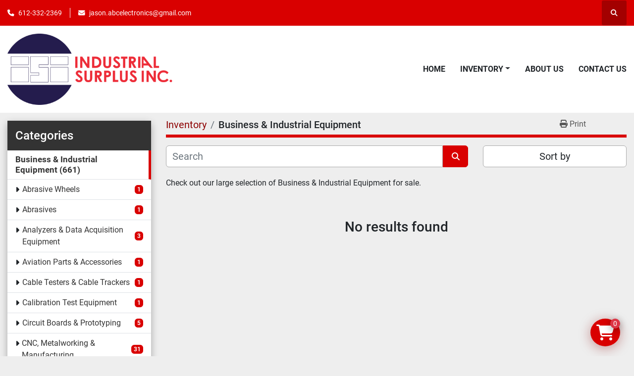

--- FILE ---
content_type: text/html; charset=utf-8
request_url: https://www.isimn.com/business-industrial-equipment/other-air-compressors-blowers
body_size: 15735
content:
<!DOCTYPE html><html id="mh" lang="en"><head><title>Business &amp; Industrial Equipment for sale at Industrial Surplus Inc.</title><meta content="Business &amp; Industrial Equipment for sale at Industrial Surplus Inc." property="title" /><meta content="text/html; charset=UTF-8" http-equiv="Content-Type" /><meta content="width=device-width, initial-scale=1.0" name="viewport" /><meta content="Check out our large selection of Business &amp; Industrial Equipment for sale." name="description" /><meta content="wss://system.machinio.com/cable" name="cable-url" /><meta content="Check out our large selection of Business &amp; Industrial Equipment for sale." property="og:description" /><meta content="Business &amp; Industrial Equipment for sale at Industrial Surplus Inc." property="og:title" /><meta content="website" property="og:type" /><meta content="summary_large_image" property="twitter:card" /><meta content="Business &amp; Industrial Equipment for sale at Industrial Surplus Inc." property="twitter:title" /><meta content="Check out our large selection of Business &amp; Industrial Equipment for sale." property="twitter:description" /><link href="https://i.machineryhost.com" rel="preconnect" /><link href="https://i.system.machinio.com" rel="preconnect" /><link href="https://s3.amazonaws.com" rel="preconnect" /><meta content="noindex" name="robots" /><link rel="stylesheet" href="/styles/custom-39f6b1deebccc11755c528ac0b6a650c.css" media="all" /><link rel="stylesheet" href="/packs/css/918-ca3a6288.css" media="all" />
<link rel="stylesheet" href="/packs/css/application-5f9e7bfe.css" media="all" /><style>.site-header .phone{display:flex !important}
</style><link href="https://www.isimn.com/business-industrial-equipment" rel="canonical" /><meta content="https://www.isimn.com/business-industrial-equipment" property="og:url" /><link href="https://www.isimn.com/business-industrial-equipment" rel="next" /><script id="json-ld" type="application/ld+json">{ "@context" : "https://schema.org", "@type" : "LocalBusiness", "name" : "Industrial Surplus Inc.", "address" : "11929 12th Ave S, Burnsville, MN 55337, USA", "url" : "https://www.isimn.com", "image": "https://f.machineryhost.com/f85dddbed48af044c146c0e1fc432693/logo.png", "telephone" : "612-332-2369"}</script></head><body class="listings-page body-s3989 body-xl-container"><code data-configs="{&quot;currency&quot;:&quot;usd&quot;,&quot;convert_prices&quot;:false,&quot;gdpr_compliance&quot;:false,&quot;currency_iso_code&quot;:false,&quot;show_webshop_stripe_invoice_checkout_hint&quot;:false,&quot;private_price_webshop&quot;:false,&quot;enable_listing_quantity&quot;:false,&quot;allow_offer&quot;:false,&quot;terms_of_sales_path&quot;:null,&quot;automated_locale&quot;:false,&quot;primary_language_code&quot;:&quot;en&quot;,&quot;manual_languages&quot;:[&quot;en&quot;],&quot;controller_name&quot;:&quot;listings&quot;,&quot;webshop_type&quot;:&quot;ecommerce&quot;,&quot;create_webshop_lead&quot;:false,&quot;display_cookies_consent&quot;:null,&quot;privacy_policy_page&quot;:&quot;/pages/privacy-policy&quot;,&quot;contact_form_attach_files_limit&quot;:10,&quot;submit_order_button_text&quot;:null,&quot;shopping_cart_header_title&quot;:null,&quot;custom_newsletter_button_title&quot;:null,&quot;enable_thank_you_page&quot;:null,&quot;restrict_lead_submission_by_buyer_location&quot;:false}"></code><div class="page-wrapper"><div class="hidden-print header-layout"><header class="site-header power" id="site-header"><div class="site-header__top-bar bg-primary"><div class="container"><div class="row"><div class="col-12 d-flex flex-column flex-lg-row align-items-center justify-content-between"><div class="site-header__contacts d-flex flex-column flex-md-row align-items-center my-2 my-lg-0"><div class="phone d-flex position-relative site-header__contacts__item"><a class="contact-tracking phone notranslate" href="tel:6123322369"> 612-332-2369</a></div><div class="email d-flex position-relative site-header__contacts__item"><a class="contact-tracking email notranslate" href="mailto:jason.abcelectronics@gmail.com"> jason.abcelectronics@gmail.com</a></div></div><div class="d-flex align-items-center mb-2 mb-lg-0 site-header__top-bar-right flex-column flex-md-row"><a class="site-header__search-icon d-inline-flex align-items-center justify-content-center" href="/listings" id="site-header-search-icon"><i class="fa fa-search"></i><span class="sr-only">Search</span></a></div></div></div></div></div><div class="site-header__main-bar site-header__content sticky-nav"><div class="container"><div class="row"><div class="col-12 d-flex align-items-center justify-content-between"><div class="site-header__logo flex-shrink-0 d-flex align-items-center justify-content-center "><a class="" href="/"><img class="" alt="Industrial Surplus Inc." src="https://f.machineryhost.com/f85dddbed48af044c146c0e1fc432693/logo.png" /></a></div><nav class="primary-nav"><ul class="primary-nav__navbar"><li class="primary-nav__item home"><a class="primary-nav__link" href="/">Home</a></li><li class="primary-nav__item inventory"><div class="dropdown primary-nav__dropdown"><div aria-expanded="false" aria-haspopup="true" class="primary-nav__link dropdown-toggle" id="dropdownMenuButton" role="button"><a href="/listings">Inventory</a></div><div aria-labelledby="dropdownMenuButton" class="dropdown-menu primary-nav__dropdown-menu m-0"><div class="d-flex"><div class="primary-nav__link-block multicolumn mr-3" style="column-count: 2;"><div class="primary-nav__link-block__item"><a class="dropdown-item  dropdown-children" href="/auto-parts-accessories">Auto Parts &amp; Accessories</a><div class="dropdown-item grandchildren w-100"><a class="dropdown-item" data-role="grandchildren-item" href="/auto-parts-accessories/aviation-parts-accessories">Aviation Parts &amp; Accessories</a><a class="dropdown-item" data-role="grandchildren-item" href="/auto-parts-accessories/avionics">Avionics</a></div></div><div class="primary-nav__link-block__item"><a class="dropdown-item  dropdown-children" href="/business-industrial-equipment">Business &amp; Industrial Equipment</a><div class="dropdown-item grandchildren w-100"><a class="dropdown-item" data-role="grandchildren-item" href="/business-industrial-equipment/abrasives">Abrasives</a><a class="dropdown-item" data-role="grandchildren-item" href="/business-industrial-equipment/abrasive-wheels">Abrasive Wheels</a><a class="dropdown-item" data-role="grandchildren-item" href="/business-industrial-equipment/analyzers-data-acquisition-equipment">Analyzers &amp; Data Acquisition Equipment</a><a class="dropdown-item" data-role="grandchildren-item" href="/business-industrial-equipment/aviation-parts-accessories">Aviation Parts &amp; Accessories</a><a class="dropdown-item" data-role="grandchildren-item" href="/business-industrial-equipment/cable-testers-cable-trackers">Cable Testers &amp; Cable Trackers</a><a class="dropdown-item" data-role="grandchildren-item" href="/business-industrial-equipment/calibration-test-equipment">Calibration Test Equipment</a><a class="dropdown-item" data-role="grandchildren-item" href="/business-industrial-equipment/circuit-boards-prototyping">Circuit Boards &amp; Prototyping</a><a class="dropdown-item" data-role="grandchildren-item" href="/business-industrial-equipment/cnc-metalworking-manufacturing">CNC, Metalworking &amp; Manufacturing</a><a class="dropdown-item" data-role="grandchildren-item" href="/business-industrial-equipment/collectibles">Collectibles</a><a class="dropdown-item" data-role="grandchildren-item" href="/business-industrial-equipment/compressed-air-treatment">Compressed Air Treatment</a><a class="dropdown-item" data-role="grandchildren-item" href="/business-industrial-equipment/conduit-benders">Conduit Benders</a><a class="dropdown-item" data-role="grandchildren-item" href="/business-industrial-equipment/control-systems-plcs">Control Systems &amp; PLCs</a><a class="dropdown-item" data-role="grandchildren-item" href="/business-industrial-equipment/current-transformers">Current Transformers</a><a class="dropdown-item" data-role="grandchildren-item" href="/business-industrial-equipment/diaphragm-pumps">Diaphragm Pumps</a><a class="dropdown-item" data-role="grandchildren-item" href="/business-industrial-equipment/drives-motor-controls">Drives &amp; Motor Controls</a><a class="dropdown-item" data-role="grandchildren-item" href="/business-industrial-equipment/drives-starters">Drives &amp; Starters</a><a class="dropdown-item" data-role="grandchildren-item" href="/business-industrial-equipment/electrical-boxes-enclosures">Electrical Boxes &amp; Enclosures</a><a class="dropdown-item" data-role="grandchildren-item" href="/business-industrial-equipment/electrical-boxes-panels-boards">Electrical Boxes, Panels &amp; Boards</a><a class="dropdown-item" data-role="grandchildren-item" href="/business-industrial-equipment/electrical-equipment-supplies">Electrical Equipment &amp; Supplies</a><a class="dropdown-item" data-role="grandchildren-item" href="/business-industrial-equipment/electrical-panel-distribution-boards">Electrical Panel &amp; Distribution Boards</a><a class="dropdown-item" data-role="grandchildren-item" href="/business-industrial-equipment/electrical-supplies-equipment">Electrical Supplies &amp; Equipment</a><a class="dropdown-item" data-role="grandchildren-item" href="/business-industrial-equipment/electrical-tools">Electrical Tools</a><a class="dropdown-item" data-role="grandchildren-item" href="/business-industrial-equipment/electrocomponent-inductors-coils-filters">Electrocomponent Inductors, Coils &amp; Filters</a><a class="dropdown-item" data-role="grandchildren-item" href="/business-industrial-equipment/electronic-components-semiconductors">Electronic Components &amp; Semiconductors</a><a class="dropdown-item" data-role="grandchildren-item" href="/business-industrial-equipment/emf-meters-gaussmeters">EMF Meters &amp; Gaussmeters</a><a class="dropdown-item" data-role="grandchildren-item" href="/business-industrial-equipment/facility-maintenance-safety">Facility Maintenance &amp; Safety</a><a class="dropdown-item" data-role="grandchildren-item" href="/business-industrial-equipment/fibre-optic-power-meters">Fibre Optic Power Meters</a><a class="dropdown-item" data-role="grandchildren-item" href="/business-industrial-equipment/flow-controllers-meters">Flow Controllers &amp; Meters</a><a class="dropdown-item" data-role="grandchildren-item" href="/business-industrial-equipment/flow-meters">Flow Meters</a><a class="dropdown-item" data-role="grandchildren-item" href="/business-industrial-equipment/gas-analyzers-combustion-analyzers">Gas Analyzers &amp; Combustion Analyzers</a><a class="dropdown-item" data-role="grandchildren-item" href="/business-industrial-equipment/gearboxes-speed-reducers">Gearboxes &amp; Speed Reducers</a><a class="dropdown-item" data-role="grandchildren-item" href="/business-industrial-equipment/general-purpose-industrial-ac-drives">General Purpose Industrial AC Drives</a><a class="dropdown-item" data-role="grandchildren-item" href="/business-industrial-equipment/general-purpose-industrial-electric-motors">General Purpose Industrial Electric Motors</a><a class="dropdown-item" data-role="grandchildren-item" href="/business-industrial-equipment/healthcare-lab-dental">Healthcare, Lab &amp; Dental</a><a class="dropdown-item" data-role="grandchildren-item" href="/business-industrial-equipment/home-centrifugal-pumps">Home Centrifugal Pumps</a><a class="dropdown-item" data-role="grandchildren-item" href="/business-industrial-equipment/home-garden">Home &amp; Garden</a><a class="dropdown-item" data-role="grandchildren-item" href="/business-industrial-equipment/home-heating-cooling-parts-accessories">Home Heating &amp; Cooling: Parts &amp; Accessories</a><a class="dropdown-item" data-role="grandchildren-item" href="/business-industrial-equipment/home-hvac-parts-accessories">Home HVAC, Parts &amp; Accessories</a><a class="dropdown-item" data-role="grandchildren-item" href="/business-industrial-equipment/home-improvement">Home Improvement</a><a class="dropdown-item" data-role="grandchildren-item" href="/business-industrial-equipment/hvac">Hvac</a><a class="dropdown-item" data-role="grandchildren-item" href="/business-industrial-equipment/hvac-filter-driers">HVAC Filter Driers</a><a class="dropdown-item" data-role="grandchildren-item" href="/business-industrial-equipment/hvac-refrigeration">HVAC &amp; Refrigeration</a><a class="dropdown-item" data-role="grandchildren-item" href="/business-industrial-equipment/hvac-refrigeration-controls-circuit-boards">HVAC &amp; Refrigeration Controls &amp; Circuit Boards</a><a class="dropdown-item" data-role="grandchildren-item" href="/business-industrial-equipment/hvac-refrigeration-gauges-probes">HVAC &amp; Refrigeration: Gauges &amp; Probes</a><a class="dropdown-item" data-role="grandchildren-item" href="/business-industrial-equipment/hvac-refrigeration-pressure-regulators">HVAC &amp; Refrigeration Pressure Regulators</a><a class="dropdown-item" data-role="grandchildren-item" href="/business-industrial-equipment/hvac-refrigeration-systems">HVAC &amp; Refrigeration Systems</a><a class="dropdown-item" data-role="grandchildren-item" href="/business-industrial-equipment/hvac-refrigeration-tools">HVAC &amp; Refrigeration Tools</a><a class="dropdown-item" data-role="grandchildren-item" href="/business-industrial-equipment/hydraulic-pumps">Hydraulic Pumps</a><a class="dropdown-item" data-role="grandchildren-item" href="/business-industrial-equipment/hydraulics-pneumatics-pumps-plumbing">Hydraulics, Pneumatics, Pumps &amp; Plumbing</a><a class="dropdown-item" data-role="grandchildren-item" href="/business-industrial-equipment/industrial-air-pressure-regulators">Industrial Air Pressure Regulators</a><a class="dropdown-item" data-role="grandchildren-item" href="/business-industrial-equipment/industrial-automation-motion-control">Industrial Automation &amp; Motion Control</a><a class="dropdown-item" data-role="grandchildren-item" href="/business-industrial-equipment/industrial-compressors">Industrial Compressors</a><a class="dropdown-item" data-role="grandchildren-item" href="/business-industrial-equipment/industrial-electric-gearmotors">Industrial Electric Gearmotors</a><a class="dropdown-item" data-role="grandchildren-item" href="/business-industrial-equipment/industrial-electric-motors">Industrial Electric Motors</a><a class="dropdown-item" data-role="grandchildren-item" href="/business-industrial-equipment/industrial-fasteners-hardware">Industrial Fasteners &amp; Hardware</a><a class="dropdown-item" data-role="grandchildren-item" href="/business-industrial-equipment/industrial-gearboxes-speed-reducers">Industrial Gearboxes &amp; Speed Reducers</a><a class="dropdown-item" data-role="grandchildren-item" href="/business-industrial-equipment/industrial-heat-exchangers">Industrial Heat Exchangers</a><a class="dropdown-item" data-role="grandchildren-item" href="/business-industrial-equipment/industrial-hvac-refrigeration-components">Industrial HVAC &amp; Refrigeration Components</a><a class="dropdown-item" data-role="grandchildren-item" href="/business-industrial-equipment/industrial-hvac-refrigeration-parts-accessories">Industrial HVAC &amp; Refrigeration: Parts &amp; Accessories</a><a class="dropdown-item" data-role="grandchildren-item" href="/business-industrial-equipment/industrial-magnets">Industrial Magnets</a><a class="dropdown-item" data-role="grandchildren-item" href="/business-industrial-equipment/industrial-mechanical-power-transmission">Industrial Mechanical Power Transmission</a><a class="dropdown-item" data-role="grandchildren-item" href="/business-industrial-equipment/industrial-power-supplies">Industrial Power Supplies</a><a class="dropdown-item" data-role="grandchildren-item" href="/business-industrial-equipment/industrial-servo-drives-amplifiers">Industrial Servo Drives &amp; Amplifiers</a><a class="dropdown-item" data-role="grandchildren-item" href="/business-industrial-equipment/industrial-servo-motors">Industrial Servo Motors</a><a class="dropdown-item" data-role="grandchildren-item" href="/business-industrial-equipment/industrial-soldering-rework-stations">Industrial Soldering &amp; Rework Stations</a><a class="dropdown-item" data-role="grandchildren-item" href="/business-industrial-equipment/industrial-stepper-motors">Industrial Stepper Motors</a><a class="dropdown-item" data-role="grandchildren-item" href="/business-industrial-equipment/industrial-switching-mode-power-supplies-smps">Industrial Switching Mode Power Supplies (SMPS)</a><a class="dropdown-item" data-role="grandchildren-item" href="/business-industrial-equipment/industrial-transformers">Industrial Transformers</a><a class="dropdown-item" data-role="grandchildren-item" href="/business-industrial-equipment/lab-mixers-shakers-stirrers">Lab Mixers, Shakers &amp; Stirrers</a><a class="dropdown-item" data-role="grandchildren-item" href="/business-industrial-equipment/light-industrial-equipment-tools">Light Industrial Equipment &amp; Tools</a><a class="dropdown-item" data-role="grandchildren-item" href="/business-industrial-equipment/lights-lighting">Lights &amp; Lighting</a><a class="dropdown-item" data-role="grandchildren-item" href="/business-industrial-equipment/linear-actuators">Linear Actuators</a><a class="dropdown-item" data-role="grandchildren-item" href="/business-industrial-equipment/mass-flow-controllers">Mass Flow Controllers</a><a class="dropdown-item" data-role="grandchildren-item" href="/business-industrial-equipment/mechanical-power-transmission">Mechanical Power Transmission</a><a class="dropdown-item" data-role="grandchildren-item" href="/business-industrial-equipment/medical-lab-equipment-attachments-accessories">Medical/Lab Equipment Attachments &amp; Accessories</a><a class="dropdown-item" data-role="grandchildren-item" href="/business-industrial-equipment/medical-lab-equipment-devices">Medical &amp; Lab Equipment, Devices</a><a class="dropdown-item" data-role="grandchildren-item" href="/business-industrial-equipment/metalworking-edm">Metalworking EDM</a><a class="dropdown-item" data-role="grandchildren-item" href="/business-industrial-equipment/metalworking-equipment">Metalworking Equipment</a><a class="dropdown-item" data-role="grandchildren-item" href="/business-industrial-equipment/metalworking-inspection-measurement">Metalworking Inspection &amp; Measurement</a><a class="dropdown-item" data-role="grandchildren-item" href="/business-industrial-equipment/metalworking-micrometers">Metalworking Micrometers</a><a class="dropdown-item" data-role="grandchildren-item" href="/business-industrial-equipment/metalworking-punch-presses">Metalworking Punch Presses</a><a class="dropdown-item" data-role="grandchildren-item" href="/business-industrial-equipment/metalworking-supplies">Metalworking Supplies</a><a class="dropdown-item" data-role="grandchildren-item" href="/business-industrial-equipment/microplate-washers">Microplate Washers</a><a class="dropdown-item" data-role="grandchildren-item" href="/business-industrial-equipment/microscope-parts-accessories">Microscope Parts &amp; Accessories</a><a class="dropdown-item" data-role="grandchildren-item" href="/business-industrial-equipment/militaria">Militaria</a><a class="dropdown-item" data-role="grandchildren-item" href="/business-industrial-equipment/military-surplus-collectibles">Military Surplus Collectibles</a><a class="dropdown-item" data-role="grandchildren-item" href="/business-industrial-equipment/optical-fiber-inspection-equipment">Optical Fiber Inspection Equipment</a><a class="dropdown-item" data-role="grandchildren-item" href="/business-industrial-equipment/orbital-platform-vortex-shakers">Orbital, Platform &amp; Vortex Shakers</a><a class="dropdown-item" data-role="grandchildren-item" href="/business-industrial-equipment/oscilloscopes-vectorscopes">Oscilloscopes &amp; Vectorscopes</a><a class="dropdown-item" data-role="grandchildren-item" href="/business-industrial-equipment/other">Other</a><a class="dropdown-item" data-role="grandchildren-item" href="/business-industrial-equipment/other-automation-equipment">Other Automation Equipment</a><a class="dropdown-item" data-role="grandchildren-item" href="/business-industrial-equipment/other-business-industrial-equipment">Other Business &amp; Industrial Equipment</a><a class="dropdown-item" data-role="grandchildren-item" href="/business-industrial-equipment/other-electrical-equipment-supplies">Other Electrical Equipment &amp; Supplies</a><a class="dropdown-item" data-role="grandchildren-item" href="/business-industrial-equipment/other-hvac-refrigeration">Other HVAC &amp; Refrigeration</a><a class="dropdown-item" data-role="grandchildren-item" href="/business-industrial-equipment/other-industrial-pumps">Other Industrial Pumps</a><a class="dropdown-item" data-role="grandchildren-item" href="/business-industrial-equipment/other-lights-lighting">Other Lights &amp; Lighting</a><a class="dropdown-item" data-role="grandchildren-item" href="/business-industrial-equipment/other-metalworking-equipment">Other Metalworking Equipment</a><a class="dropdown-item" data-role="grandchildren-item" href="/business-industrial-equipment/other-metalworking-supplies">Other Metalworking Supplies</a><a class="dropdown-item" data-role="grandchildren-item" href="/business-industrial-equipment/other-microscope-parts-accessories">Other Microscope Parts &amp; Accessories</a><a class="dropdown-item" data-role="grandchildren-item" href="/business-industrial-equipment/other-military-surplus-collectibles">Other Military Surplus Collectibles</a><a class="dropdown-item" data-role="grandchildren-item" href="/business-industrial-equipment/other-pcb-assembly-equipment-components">Other PCB Assembly Equipment &amp; Components</a><a class="dropdown-item" data-role="grandchildren-item" href="/business-industrial-equipment/other-pxi-vxi-equipment">Other PXI &amp; VXI Equipment</a><a class="dropdown-item" data-role="grandchildren-item" href="/business-industrial-equipment/other-semiconductor-pcb-manufacturing">Other Semiconductor &amp; PCB Manufacturing</a><a class="dropdown-item" data-role="grandchildren-item" href="/business-industrial-equipment/other-signal-sources-conditioning">Other Signal Sources &amp; Conditioning</a><a class="dropdown-item" data-role="grandchildren-item" href="/business-industrial-equipment/other-test-equipment-leads-probes">Other Test Equipment Leads &amp; Probes</a><a class="dropdown-item" data-role="grandchildren-item" href="/business-industrial-equipment/other-test-measurement-inspection">Other Test, Measurement &amp; Inspection</a><a class="dropdown-item" data-role="grandchildren-item" href="/business-industrial-equipment/other-test-measurement-inspection-imaging-equipment">Other Test, Measurement &amp; Inspection Imaging Equipment</a><a class="dropdown-item" data-role="grandchildren-item" href="/business-industrial-equipment/other-vacuum-pumps">Other Vacuum Pumps</a><a class="dropdown-item" data-role="grandchildren-item" href="/business-industrial-equipment/other-valves-manifolds">Other Valves &amp; Manifolds</a><a class="dropdown-item" data-role="grandchildren-item" href="/business-industrial-equipment/passive-components">Passive Components</a><a class="dropdown-item" data-role="grandchildren-item" href="/business-industrial-equipment/pcb-assembly-equipment">PCB Assembly Equipment</a><a class="dropdown-item" data-role="grandchildren-item" href="/business-industrial-equipment/plc-peripheral-modules">PLC Peripheral Modules</a><a class="dropdown-item" data-role="grandchildren-item" href="/business-industrial-equipment/plc-processors">PLC Processors</a><a class="dropdown-item" data-role="grandchildren-item" href="/business-industrial-equipment/plc-temperature-modules">PLC Temperature Modules</a><a class="dropdown-item" data-role="grandchildren-item" href="/business-industrial-equipment/power-transformers">Power Transformers</a><a class="dropdown-item" data-role="grandchildren-item" href="/business-industrial-equipment/pressure-calibrators">Pressure Calibrators</a><a class="dropdown-item" data-role="grandchildren-item" href="/business-industrial-equipment/pump-controllers">Pump Controllers</a><a class="dropdown-item" data-role="grandchildren-item" href="/business-industrial-equipment/pump-flow-controllers">Pump &amp; Flow Controllers</a><a class="dropdown-item" data-role="grandchildren-item" href="/business-industrial-equipment/pumps-pump-accessories">Pumps &amp; Pump Accessories</a><a class="dropdown-item" data-role="grandchildren-item" href="/business-industrial-equipment/pxi-vxi-systems">PXI &amp; VXI Systems</a><a class="dropdown-item" data-role="grandchildren-item" href="/business-industrial-equipment/relays">Relays</a><a class="dropdown-item" data-role="grandchildren-item" href="/business-industrial-equipment/resistance-capacitance-inductance-decade-boxes">Resistance, Capacitance &amp; Inductance Decade Boxes</a><a class="dropdown-item" data-role="grandchildren-item" href="/business-industrial-equipment/rotary-linear-motion">Rotary &amp; Linear Motion</a><a class="dropdown-item" data-role="grandchildren-item" href="/business-industrial-equipment/rotary-vane-pumps">Rotary Vane Pumps</a><a class="dropdown-item" data-role="grandchildren-item" href="/business-industrial-equipment/semiconductor-pcb-manufacturing">Semiconductor &amp; PCB Manufacturing</a><a class="dropdown-item" data-role="grandchildren-item" href="/business-industrial-equipment/semiconductor-pcb-manufacturing-equipment">Semiconductor &amp; PCB Manufacturing Equipment</a><a class="dropdown-item" data-role="grandchildren-item" href="/business-industrial-equipment/servo-drives-amplifiers">Servo Drives &amp; Amplifiers</a><a class="dropdown-item" data-role="grandchildren-item" href="/business-industrial-equipment/signal-analyzers-spectrum-analyzers">Signal Analyzers &amp; Spectrum Analyzers</a><a class="dropdown-item" data-role="grandchildren-item" href="/business-industrial-equipment/signal-generators">Signal Generators</a><a class="dropdown-item" data-role="grandchildren-item" href="/business-industrial-equipment/signal-sources-signal-conditioning-equipment">Signal Sources &amp; Signal Conditioning Equipment</a><a class="dropdown-item" data-role="grandchildren-item" href="/business-industrial-equipment/soldering-desoldering-equipment-accessories">Soldering/Desoldering Equipment &amp; Accessories</a><a class="dropdown-item" data-role="grandchildren-item" href="/business-industrial-equipment/spectrometers-spectrophotometers">Spectrometers &amp; Spectrophotometers</a><a class="dropdown-item" data-role="grandchildren-item" href="/business-industrial-equipment/stepper-controls-drives">Stepper Controls &amp; Drives</a><a class="dropdown-item" data-role="grandchildren-item" href="/business-industrial-equipment/test-equipment-leads-probes">Test Equipment Leads &amp; Probes</a><a class="dropdown-item" data-role="grandchildren-item" href="/business-industrial-equipment/test-equipment-panel-meters">Test Equipment Panel Meters</a><a class="dropdown-item" data-role="grandchildren-item" href="/business-industrial-equipment/testers-calibrators">Testers &amp; Calibrators</a><a class="dropdown-item" data-role="grandchildren-item" href="/business-industrial-equipment/test-measurement-inspection">Test, Measurement &amp; Inspection</a><a class="dropdown-item" data-role="grandchildren-item" href="/business-industrial-equipment/test-measurement-inspection-cameras-imaging-equipment">Test, Measurement &amp; Inspection Cameras &amp; Imaging Equipment</a><a class="dropdown-item" data-role="grandchildren-item" href="/business-industrial-equipment/test-measurement-inspection-equipment">Test, Measurement &amp; Inspection Equipment</a><a class="dropdown-item" data-role="grandchildren-item" href="/business-industrial-equipment/test-meters-detectors">Test Meters &amp; Detectors</a><a class="dropdown-item" data-role="grandchildren-item" href="/business-industrial-equipment/turbomolecular-pumps">Turbomolecular Pumps</a><a class="dropdown-item" data-role="grandchildren-item" href="/business-industrial-equipment/vacuum-pumps">Vacuum Pumps</a><a class="dropdown-item" data-role="grandchildren-item" href="/business-industrial-equipment/valves-manifolds">Valves &amp; Manifolds</a><a class="dropdown-item" data-role="grandchildren-item" href="/business-industrial-equipment/variable-attenuators-step-attenuators">Variable Attenuators &amp; Step Attenuators</a><a class="dropdown-item" data-role="grandchildren-item" href="/business-industrial-equipment/variable-frequency-drives">Variable Frequency Drives</a><a class="dropdown-item" data-role="grandchildren-item" href="/business-industrial-equipment/wafer-processing-equipment">Wafer Processing Equipment</a><a class="dropdown-item" data-role="grandchildren-item" href="/business-industrial-equipment/welding-soldering-equipment">Welding &amp; Soldering Equipment</a><a class="dropdown-item" data-role="grandchildren-item" href="/business-industrial-equipment/wire-cable-conduit">Wire, Cable &amp; Conduit</a><a class="dropdown-item" data-role="grandchildren-item" href="/business-industrial-equipment/wire-cable-connectors">Wire &amp; Cable Connectors</a><a class="dropdown-item" data-role="grandchildren-item" href="/business-industrial-equipment/wire-connectors-terminal-blocks">Wire Connectors &amp; Terminal Blocks</a><a class="dropdown-item" data-role="grandchildren-item" href="/business-industrial-equipment/xy-rotary-positioning-stages">XY &amp; Rotary Positioning Stages</a></div></div><div class="primary-nav__link-block__item"><a class="dropdown-item  dropdown-children" href="/business-industrial-equipment-other-microscope-parts-accessori">Business &amp; Industrial Equipment, Other Microscope Parts &amp; Accessori</a><div class="dropdown-item grandchildren w-100"><a class="dropdown-item" data-role="grandchildren-item" href="/business-industrial-equipment-other-microscope-parts-accessori/healthcare-lab-dental">Healthcare, Lab &amp; Dental</a><a class="dropdown-item" data-role="grandchildren-item" href="/business-industrial-equipment-other-microscope-parts-accessori/medical-lab-equipment-attachments-accessories">Medical/Lab Equipment Attachments &amp; Accessories</a><a class="dropdown-item" data-role="grandchildren-item" href="/business-industrial-equipment-other-microscope-parts-accessori/microscope-parts-accessories">Microscope Parts &amp; Accessories</a></div></div><div class="primary-nav__link-block__item"><a class="dropdown-item  " href="/business-industrial-equipmentelectrical-equipment-supplies-electronic-components-semiconductors">Business &amp; Industrial EquipmentElectrical Equipment &amp; Supplies &gt; Electronic Components &amp; Semiconductors</a></div><div class="primary-nav__link-block__item"><a class="dropdown-item  dropdown-children" href="/business-industrial-equipmentindustrial-hvac-refrigeration-parts-accessories">Business &amp; Industrial EquipmentIndustrial HVAC &amp; Refrigeration: Parts &amp; Accessories</a><div class="dropdown-item grandchildren w-100"><a class="dropdown-item" data-role="grandchildren-item" href="/business-industrial-equipmentindustrial-hvac-refrigeration-parts-accessories/hvac-refrigeration">HVAC &amp; Refrigeration</a><a class="dropdown-item" data-role="grandchildren-item" href="/business-industrial-equipmentindustrial-hvac-refrigeration-parts-accessories/hvac-refrigeration-pressure-regulators">HVAC &amp; Refrigeration Pressure Regulators</a><a class="dropdown-item" data-role="grandchildren-item" href="/business-industrial-equipmentindustrial-hvac-refrigeration-parts-accessories/industrial-hvac-refrigeration-parts-accessories">Industrial HVAC &amp; Refrigeration: Parts &amp; Accessories</a></div></div><div class="primary-nav__link-block__item"><a class="dropdown-item  dropdown-children" href="/cnc-metalworking-manufacturing">CNC, Metalworking &amp; Manufacturing</a><div class="dropdown-item grandchildren w-100"><a class="dropdown-item" data-role="grandchildren-item" href="/cnc-metalworking-manufacturing/dust-filtration-equipment-supplies">Dust Filtration Equipment &amp; Supplies</a><a class="dropdown-item" data-role="grandchildren-item" href="/cnc-metalworking-manufacturing/industrial-air-filtration-systems-dust-collectors">Industrial Air Filtration Systems &amp; Dust Collectors</a><a class="dropdown-item" data-role="grandchildren-item" href="/cnc-metalworking-manufacturing/industrial-filtration-equipment">Industrial Filtration Equipment</a><a class="dropdown-item" data-role="grandchildren-item" href="/cnc-metalworking-manufacturing/industrial-plasma-cutters">Industrial Plasma Cutters</a><a class="dropdown-item" data-role="grandchildren-item" href="/cnc-metalworking-manufacturing/metalworking-cmm-machines-comparators">Metalworking CMM Machines &amp; Comparators</a><a class="dropdown-item" data-role="grandchildren-item" href="/cnc-metalworking-manufacturing/metalworking-inspection-measurement">Metalworking Inspection &amp; Measurement</a><a class="dropdown-item" data-role="grandchildren-item" href="/cnc-metalworking-manufacturing/metalworking-micrometers">Metalworking Micrometers</a><a class="dropdown-item" data-role="grandchildren-item" href="/cnc-metalworking-manufacturing/other-semiconductor-pcb-manufacturing">Other Semiconductor &amp; PCB Manufacturing</a><a class="dropdown-item" data-role="grandchildren-item" href="/cnc-metalworking-manufacturing/pcb-assembly-equipment">PCB Assembly Equipment</a><a class="dropdown-item" data-role="grandchildren-item" href="/cnc-metalworking-manufacturing/pcb-assembly-equipment-components">PCB Assembly Equipment &amp; Components</a><a class="dropdown-item" data-role="grandchildren-item" href="/cnc-metalworking-manufacturing/pcb-conveyors">PCB Conveyors</a><a class="dropdown-item" data-role="grandchildren-item" href="/cnc-metalworking-manufacturing/process-engineering-equipment">Process Engineering Equipment</a><a class="dropdown-item" data-role="grandchildren-item" href="/cnc-metalworking-manufacturing/semiconductor-pcb-manufacturing">Semiconductor &amp; PCB Manufacturing</a><a class="dropdown-item" data-role="grandchildren-item" href="/cnc-metalworking-manufacturing/semiconductor-pcb-manufacturing-equipment">Semiconductor &amp; PCB Manufacturing Equipment</a><a class="dropdown-item" data-role="grandchildren-item" href="/cnc-metalworking-manufacturing/soldering-desoldering-equipment">Soldering/Desoldering Equipment</a><a class="dropdown-item" data-role="grandchildren-item" href="/cnc-metalworking-manufacturing/solder-pots-desolder-baths">Solder Pots/Desolder Baths</a><a class="dropdown-item" data-role="grandchildren-item" href="/cnc-metalworking-manufacturing/test-measurement-inspection">Test, Measurement &amp; Inspection</a><a class="dropdown-item" data-role="grandchildren-item" href="/cnc-metalworking-manufacturing/test-measurement-inspection-equipment">Test, Measurement &amp; Inspection Equipment</a><a class="dropdown-item" data-role="grandchildren-item" href="/cnc-metalworking-manufacturing/tool-machine-components">Tool &amp; Machine Components</a><a class="dropdown-item" data-role="grandchildren-item" href="/cnc-metalworking-manufacturing/wafer-processing-components">Wafer Processing Components</a><a class="dropdown-item" data-role="grandchildren-item" href="/cnc-metalworking-manufacturing/wafer-processing-equipment">Wafer Processing Equipment</a><a class="dropdown-item" data-role="grandchildren-item" href="/cnc-metalworking-manufacturing/welders-cutters-torches">Welders, Cutters &amp; Torches</a><a class="dropdown-item" data-role="grandchildren-item" href="/cnc-metalworking-manufacturing/welding-equipment-accessories">Welding Equipment &amp; Accessories</a><a class="dropdown-item" data-role="grandchildren-item" href="/cnc-metalworking-manufacturing/welding-soldering-equipment">Welding &amp; Soldering Equipment</a></div></div><div class="primary-nav__link-block__item"><a class="dropdown-item  dropdown-children" href="/electrical-equipment-supplies">Electrical Equipment &amp; Supplies</a><div class="dropdown-item grandchildren w-100"><a class="dropdown-item" data-role="grandchildren-item" href="/electrical-equipment-supplies/industrial-transformers">Industrial Transformers</a><a class="dropdown-item" data-role="grandchildren-item" href="/electrical-equipment-supplies/other-electrical-equipment-supplies">Other Electrical Equipment &amp; Supplies</a><a class="dropdown-item" data-role="grandchildren-item" href="/electrical-equipment-supplies/power-transformers">Power Transformers</a></div></div><div class="primary-nav__link-block__item"><a class="dropdown-item  dropdown-children" href="/electrical-supplies-equipment">Electrical Supplies &amp; Equipment</a><div class="dropdown-item grandchildren w-100"><a class="dropdown-item" data-role="grandchildren-item" href="/electrical-supplies-equipment/cable-wire-connectors">Cable &amp; Wire Connectors</a><a class="dropdown-item" data-role="grandchildren-item" href="/electrical-supplies-equipment/circuit-boards-prototyping">Circuit Boards &amp; Prototyping</a><a class="dropdown-item" data-role="grandchildren-item" href="/electrical-supplies-equipment/circuit-breakers">Circuit Breakers</a><a class="dropdown-item" data-role="grandchildren-item" href="/electrical-supplies-equipment/circuit-breakers-disconnectors">Circuit Breakers &amp; Disconnectors</a><a class="dropdown-item" data-role="grandchildren-item" href="/electrical-supplies-equipment/contactors">Contactors</a><a class="dropdown-item" data-role="grandchildren-item" href="/electrical-supplies-equipment/definite-purpose-contactors">Definite Purpose Contactors</a><a class="dropdown-item" data-role="grandchildren-item" href="/electrical-supplies-equipment/development-kits-boards">Development Kits &amp; Boards</a><a class="dropdown-item" data-role="grandchildren-item" href="/electrical-supplies-equipment/electrical-boxes-enclosures">Electrical Boxes &amp; Enclosures</a><a class="dropdown-item" data-role="grandchildren-item" href="/electrical-supplies-equipment/electrical-boxes-panels-boards">Electrical Boxes, Panels &amp; Boards</a><a class="dropdown-item" data-role="grandchildren-item" href="/electrical-supplies-equipment/electrical-equipment-supplies">Electrical Equipment &amp; Supplies</a><a class="dropdown-item" data-role="grandchildren-item" href="/electrical-supplies-equipment/electrical-outlets-receptacles">Electrical Outlets &amp; Receptacles</a><a class="dropdown-item" data-role="grandchildren-item" href="/electrical-supplies-equipment/electrical-plugs-outlets-covers">Electrical Plugs, Outlets &amp; Covers</a><a class="dropdown-item" data-role="grandchildren-item" href="/electrical-supplies-equipment/electrocomponent-inductors-coils-filters">Electrocomponent Inductors, Coils &amp; Filters</a><a class="dropdown-item" data-role="grandchildren-item" href="/electrical-supplies-equipment/electronic-components-semiconductors">Electronic Components &amp; Semiconductors</a><a class="dropdown-item" data-role="grandchildren-item" href="/electrical-supplies-equipment/general-purpose-relays">General Purpose Relays</a><a class="dropdown-item" data-role="grandchildren-item" href="/electrical-supplies-equipment/industrial-capacitors">Industrial Capacitors</a><a class="dropdown-item" data-role="grandchildren-item" href="/electrical-supplies-equipment/industrial-power-supplies">Industrial Power Supplies</a><a class="dropdown-item" data-role="grandchildren-item" href="/electrical-supplies-equipment/industrial-switch-accessories">Industrial Switch Accessories</a><a class="dropdown-item" data-role="grandchildren-item" href="/electrical-supplies-equipment/industrial-switches">Industrial Switches</a><a class="dropdown-item" data-role="grandchildren-item" href="/electrical-supplies-equipment/industrial-switching-mode-power-supplies-smps">Industrial Switching Mode Power Supplies (SMPS)</a><a class="dropdown-item" data-role="grandchildren-item" href="/electrical-supplies-equipment/industrial-transformers">Industrial Transformers</a><a class="dropdown-item" data-role="grandchildren-item" href="/electrical-supplies-equipment/lcd-display-modules">LCD Display Modules</a><a class="dropdown-item" data-role="grandchildren-item" href="/electrical-supplies-equipment/leds-lcds-display-modules">LEDs, LCDs &amp; Display Modules</a><a class="dropdown-item" data-role="grandchildren-item" href="/electrical-supplies-equipment/multiple-conductor-cables">Multiple Conductor Cables</a><a class="dropdown-item" data-role="grandchildren-item" href="/electrical-supplies-equipment/overload-protection-relays">Overload Protection Relays</a><a class="dropdown-item" data-role="grandchildren-item" href="/electrical-supplies-equipment/passive-components">Passive Components</a><a class="dropdown-item" data-role="grandchildren-item" href="/electrical-supplies-equipment/plug-in-ice-cube-relays">Plug-In &amp; Ice Cube Relays</a><a class="dropdown-item" data-role="grandchildren-item" href="/electrical-supplies-equipment/power-regulators-converters">Power Regulators &amp; Converters</a><a class="dropdown-item" data-role="grandchildren-item" href="/electrical-supplies-equipment/power-transformers">Power Transformers</a><a class="dropdown-item" data-role="grandchildren-item" href="/electrical-supplies-equipment/pressure-switches">Pressure Switches</a><a class="dropdown-item" data-role="grandchildren-item" href="/electrical-supplies-equipment/printed-circuit-boards-pcbs">Printed Circuit Boards (PCBs)</a><a class="dropdown-item" data-role="grandchildren-item" href="/electrical-supplies-equipment/relays">Relays</a><a class="dropdown-item" data-role="grandchildren-item" href="/electrical-supplies-equipment/semiconductors-actives">Semiconductors &amp; Actives</a><a class="dropdown-item" data-role="grandchildren-item" href="/electrical-supplies-equipment/wire-cable">Wire &amp; Cable</a><a class="dropdown-item" data-role="grandchildren-item" href="/electrical-supplies-equipment/wire-connectors-terminal-blocks">Wire Connectors &amp; Terminal Blocks</a><a class="dropdown-item" data-role="grandchildren-item" href="/electrical-supplies-equipment/wires-cables-conduits">Wires, Cables &amp; Conduits</a></div></div><div class="primary-nav__link-block__item"><a class="dropdown-item  dropdown-children" href="/electronics">Electronics</a><div class="dropdown-item grandchildren w-100"><a class="dropdown-item" data-role="grandchildren-item" href="/electronics/camera-lenses">Camera Lenses</a><a class="dropdown-item" data-role="grandchildren-item" href="/electronics/camera-lenses-filters">Camera Lenses &amp; Filters</a><a class="dropdown-item" data-role="grandchildren-item" href="/electronics/cameras-photo">Cameras &amp; Photo</a><a class="dropdown-item" data-role="grandchildren-item" href="/electronics/car-gps-antennas">Car GPS Antennas</a><a class="dropdown-item" data-role="grandchildren-item" href="/electronics/computer-components-parts">Computer Components &amp; Parts</a><a class="dropdown-item" data-role="grandchildren-item" href="/electronics/computer-graphics-cards">Computer Graphics Cards</a><a class="dropdown-item" data-role="grandchildren-item" href="/electronics/computer-monitors">Computer Monitors</a><a class="dropdown-item" data-role="grandchildren-item" href="/electronics/computer-monitors-projectors-accessories">Computer Monitors, Projectors &amp; Accessories</a><a class="dropdown-item" data-role="grandchildren-item" href="/electronics/computers-tablets-network-hardware">Computers, Tablets &amp; Network Hardware</a><a class="dropdown-item" data-role="grandchildren-item" href="/electronics/desktops-all-in-one-computers">Desktops &amp; All-In-One Computers</a><a class="dropdown-item" data-role="grandchildren-item" href="/electronics/enterprise-networking-servers">Enterprise Networking &amp; Servers</a><a class="dropdown-item" data-role="grandchildren-item" href="/electronics/enterprise-network-storage-disk-arrays">Enterprise Network Storage Disk Arrays</a><a class="dropdown-item" data-role="grandchildren-item" href="/electronics/enterprise-network-switches">Enterprise Network Switches</a><a class="dropdown-item" data-role="grandchildren-item" href="/electronics/enterprise-network-switches-hubs">Enterprise Network Switches &amp; Hubs</a><a class="dropdown-item" data-role="grandchildren-item" href="/electronics/enterprise-san-disk-arrays">Enterprise SAN Disk Arrays</a><a class="dropdown-item" data-role="grandchildren-item" href="/electronics/gps-trackers-accessories">GPS Trackers &amp; Accessories</a><a class="dropdown-item" data-role="grandchildren-item" href="/electronics/home-audio-amplifiers-preamps">Home Audio Amplifiers &amp; Preamps</a><a class="dropdown-item" data-role="grandchildren-item" href="/electronics/home-audio-receivers-amplifiers">Home Audio Receivers &amp; Amplifiers</a><a class="dropdown-item" data-role="grandchildren-item" href="/electronics/home-audio-systems">Home Audio Systems</a><a class="dropdown-item" data-role="grandchildren-item" href="/electronics/interface-add-on-cards">Interface &amp; Add-On Cards</a><a class="dropdown-item" data-role="grandchildren-item" href="/electronics/network-cards">Network Cards</a><a class="dropdown-item" data-role="grandchildren-item" href="/electronics/other-computer-components-parts">Other Computer Components &amp; Parts</a><a class="dropdown-item" data-role="grandchildren-item" href="/electronics/parts-components">Parts &amp; Components</a><a class="dropdown-item" data-role="grandchildren-item" href="/electronics/pc-desktops-all-in-one-computers">PC Desktops &amp; All-In-One Computers</a><a class="dropdown-item" data-role="grandchildren-item" href="/electronics/servers-it-infrastructure">Servers &amp; IT Infrastructure</a><a class="dropdown-item" data-role="grandchildren-item" href="/electronics/tv-video-home-audio-electronics">TV, Video &amp; Home Audio Electronics</a><a class="dropdown-item" data-role="grandchildren-item" href="/electronics/vehicle-electronics">Vehicle Electronics</a><a class="dropdown-item" data-role="grandchildren-item" href="/electronics/vintage-computer-parts-accessories">Vintage Computer Parts &amp; Accessories</a><a class="dropdown-item" data-role="grandchildren-item" href="/electronics/vintage-computers-mainframes">Vintage Computers &amp; Mainframes</a><a class="dropdown-item" data-role="grandchildren-item" href="/electronics/vintage-computers-parts-accessories">Vintage Computers, Parts &amp; Accessories</a></div></div><div class="primary-nav__link-block__item"><a class="dropdown-item  dropdown-children" href="/facility-maintenance-safety">Facility Maintenance &amp; Safety</a><div class="dropdown-item grandchildren w-100"><a class="dropdown-item" data-role="grandchildren-item" href="/facility-maintenance-safety/fire-protection-equipment">Fire Protection Equipment</a><a class="dropdown-item" data-role="grandchildren-item" href="/facility-maintenance-safety/industrial-alarm-systems-accessories">Industrial Alarm Systems &amp; Accessories</a><a class="dropdown-item" data-role="grandchildren-item" href="/facility-maintenance-safety/industrial-fire-protection-equipment">Industrial Fire Protection Equipment</a><a class="dropdown-item" data-role="grandchildren-item" href="/facility-maintenance-safety/industrial-surveillance-alarm-equipment">Industrial Surveillance &amp; Alarm Equipment</a><a class="dropdown-item" data-role="grandchildren-item" href="/facility-maintenance-safety/sirens-bells-alarm-speakers">Sirens, Bells &amp; Alarm Speakers</a></div></div><div class="primary-nav__link-block__item"><a class="dropdown-item  dropdown-children" href="/healthcare-lab-dental">Healthcare, Lab &amp; Dental</a><div class="dropdown-item grandchildren w-100"><a class="dropdown-item" data-role="grandchildren-item" href="/healthcare-lab-dental/environmental-test-chambers">Environmental Test Chambers</a><a class="dropdown-item" data-role="grandchildren-item" href="/healthcare-lab-dental/lab-furnaces-ovens">Lab Furnaces &amp; Ovens</a><a class="dropdown-item" data-role="grandchildren-item" href="/healthcare-lab-dental/lamps-bulbs-laser-components">Lamps, Bulbs &amp; Laser Components</a><a class="dropdown-item" data-role="grandchildren-item" href="/healthcare-lab-dental/laser-diodes">Laser Diodes</a><a class="dropdown-item" data-role="grandchildren-item" href="/healthcare-lab-dental/laser-modules-heads">Laser Modules &amp; Heads</a><a class="dropdown-item" data-role="grandchildren-item" href="/healthcare-lab-dental/medical-lab-equipment">Medical &amp; Lab Equipment</a><a class="dropdown-item" data-role="grandchildren-item" href="/healthcare-lab-dental/medical-lab-equipment-attachments-accessories">Medical/Lab Equipment Attachments &amp; Accessories</a><a class="dropdown-item" data-role="grandchildren-item" href="/healthcare-lab-dental/medical-lab-equipment-devices">Medical &amp; Lab Equipment, Devices</a><a class="dropdown-item" data-role="grandchildren-item" href="/healthcare-lab-dental/medical-lab-equipment-power-supplies">Medical &amp; Lab Equipment Power Supplies</a><a class="dropdown-item" data-role="grandchildren-item" href="/healthcare-lab-dental/medical-lab-furniture">Medical &amp; Lab Furniture</a><a class="dropdown-item" data-role="grandchildren-item" href="/healthcare-lab-dental/medical-lab-pumps">Medical &amp; Lab Pumps</a><a class="dropdown-item" data-role="grandchildren-item" href="/healthcare-lab-dental/microscope-objectives">Microscope Objectives</a><a class="dropdown-item" data-role="grandchildren-item" href="/healthcare-lab-dental/microscope-parts-accessories">Microscope Parts &amp; Accessories</a><a class="dropdown-item" data-role="grandchildren-item" href="/healthcare-lab-dental/microscopes">Microscopes</a><a class="dropdown-item" data-role="grandchildren-item" href="/healthcare-lab-dental/moisture-analyzers">Moisture Analyzers</a><a class="dropdown-item" data-role="grandchildren-item" href="/healthcare-lab-dental/patient-monitors">Patient Monitors</a><a class="dropdown-item" data-role="grandchildren-item" href="/healthcare-lab-dental/spectrometers-spectrophotometers">Spectrometers &amp; Spectrophotometers</a><a class="dropdown-item" data-role="grandchildren-item" href="/healthcare-lab-dental/transilluminators-uv-crosslinkers">Transilluminators &amp; UV Crosslinkers</a><a class="dropdown-item" data-role="grandchildren-item" href="/healthcare-lab-dental/ultrasonic-cleaners">Ultrasonic Cleaners</a><a class="dropdown-item" data-role="grandchildren-item" href="/healthcare-lab-dental/vibration-isolation-tables">Vibration Isolation Tables</a><a class="dropdown-item" data-role="grandchildren-item" href="/healthcare-lab-dental/water-baths-circulators-chillers">Water Baths, Circulators &amp; Chillers</a></div></div><div class="primary-nav__link-block__item"><a class="dropdown-item  dropdown-children" href="/heavy-equipment-parts-attachments">Heavy Equipment, Parts &amp; Attachments</a><div class="dropdown-item grandchildren w-100"><a class="dropdown-item" data-role="grandchildren-item" href="/heavy-equipment-parts-attachments/heavy-equipment-attachments">Heavy Equipment Attachments</a><a class="dropdown-item" data-role="grandchildren-item" href="/heavy-equipment-parts-attachments/heavy-equipment-coupler-attachments">Heavy Equipment Coupler Attachments</a></div></div><div class="primary-nav__link-block__item"><a class="dropdown-item  dropdown-children" href="/hvac-refrigeration">HVAC &amp; Refrigeration</a><div class="dropdown-item grandchildren w-100"><a class="dropdown-item" data-role="grandchildren-item" href="/hvac-refrigeration/hvac-refrigeration">HVAC &amp; Refrigeration</a><a class="dropdown-item" data-role="grandchildren-item" href="/hvac-refrigeration/hvac-refrigeration-controls-circuit-boards">HVAC &amp; Refrigeration Controls &amp; Circuit Boards</a><a class="dropdown-item" data-role="grandchildren-item" href="/hvac-refrigeration/hvac-refrigeration-valves">HVAC &amp; Refrigeration Valves</a><a class="dropdown-item" data-role="grandchildren-item" href="/hvac-refrigeration/industrial-air-handlers">Industrial Air Handlers</a><a class="dropdown-item" data-role="grandchildren-item" href="/hvac-refrigeration/industrial-compressors">Industrial Compressors</a><a class="dropdown-item" data-role="grandchildren-item" href="/hvac-refrigeration/industrial-evaporators">Industrial Evaporators</a><a class="dropdown-item" data-role="grandchildren-item" href="/hvac-refrigeration/industrial-heat-exchangers">Industrial Heat Exchangers</a><a class="dropdown-item" data-role="grandchildren-item" href="/hvac-refrigeration/industrial-hvac-refrigeration-components">Industrial HVAC &amp; Refrigeration Components</a><a class="dropdown-item" data-role="grandchildren-item" href="/hvac-refrigeration/industrial-hvac-refrigeration-parts-accessories">Industrial HVAC &amp; Refrigeration: Parts &amp; Accessories</a></div></div><div class="primary-nav__link-block__item"><a class="dropdown-item  dropdown-children" href="/hydraulics-pneumatics-pumps-plumbing">Hydraulics, Pneumatics, Pumps &amp; Plumbing</a><div class="dropdown-item grandchildren w-100"><a class="dropdown-item" data-role="grandchildren-item" href="/hydraulics-pneumatics-pumps-plumbing/air-compressors-blowers">Air Compressors &amp; Blowers</a><a class="dropdown-item" data-role="grandchildren-item" href="/hydraulics-pneumatics-pumps-plumbing/backflow-preventers">Backflow Preventers</a><a class="dropdown-item" data-role="grandchildren-item" href="/hydraulics-pneumatics-pumps-plumbing/centrifugal-pumps">Centrifugal Pumps</a><a class="dropdown-item" data-role="grandchildren-item" href="/hydraulics-pneumatics-pumps-plumbing/compressed-air-dryers">Compressed Air Dryers</a><a class="dropdown-item" data-role="grandchildren-item" href="/hydraulics-pneumatics-pumps-plumbing/compressed-air-treatment">Compressed Air Treatment</a><a class="dropdown-item" data-role="grandchildren-item" href="/hydraulics-pneumatics-pumps-plumbing/flow-controllers-meters">Flow Controllers &amp; Meters</a><a class="dropdown-item" data-role="grandchildren-item" href="/hydraulics-pneumatics-pumps-plumbing/flow-meters">Flow Meters</a><a class="dropdown-item" data-role="grandchildren-item" href="/hydraulics-pneumatics-pumps-plumbing/hydraulic-pneumatic-cylinders">Hydraulic &amp; Pneumatic Cylinders</a><a class="dropdown-item" data-role="grandchildren-item" href="/hydraulics-pneumatics-pumps-plumbing/hydraulic-pumps">Hydraulic Pumps</a><a class="dropdown-item" data-role="grandchildren-item" href="/hydraulics-pneumatics-pumps-plumbing/industrial-pumps">Industrial Pumps</a><a class="dropdown-item" data-role="grandchildren-item" href="/hydraulics-pneumatics-pumps-plumbing/pipe-hose-tubing">Pipe, Hose &amp; Tubing</a><a class="dropdown-item" data-role="grandchildren-item" href="/hydraulics-pneumatics-pumps-plumbing/pump-controllers">Pump Controllers</a><a class="dropdown-item" data-role="grandchildren-item" href="/hydraulics-pneumatics-pumps-plumbing/pump-flow-controllers">Pump &amp; Flow Controllers</a><a class="dropdown-item" data-role="grandchildren-item" href="/hydraulics-pneumatics-pumps-plumbing/pumps-pump-accessories">Pumps &amp; Pump Accessories</a><a class="dropdown-item" data-role="grandchildren-item" href="/hydraulics-pneumatics-pumps-plumbing/reciprocating-air-compressors">Reciprocating Air Compressors</a><a class="dropdown-item" data-role="grandchildren-item" href="/hydraulics-pneumatics-pumps-plumbing/rotary-vane-pumps">Rotary Vane Pumps</a><a class="dropdown-item" data-role="grandchildren-item" href="/hydraulics-pneumatics-pumps-plumbing/scroll-pumps">Scroll Pumps</a><a class="dropdown-item" data-role="grandchildren-item" href="/hydraulics-pneumatics-pumps-plumbing/turbomolecular-pumps">Turbomolecular Pumps</a><a class="dropdown-item" data-role="grandchildren-item" href="/hydraulics-pneumatics-pumps-plumbing/vacuum-pumps">Vacuum Pumps</a><a class="dropdown-item" data-role="grandchildren-item" href="/hydraulics-pneumatics-pumps-plumbing/valves-manifolds">Valves &amp; Manifolds</a></div></div><div class="primary-nav__link-block__item"><a class="dropdown-item  dropdown-children" href="/industrial-automation-motion-controls">Industrial Automation &amp; Motion Controls</a><div class="dropdown-item grandchildren w-100"><a class="dropdown-item" data-role="grandchildren-item" href="/industrial-automation-motion-controls/automation-equipment">Automation Equipment</a><a class="dropdown-item" data-role="grandchildren-item" href="/industrial-automation-motion-controls/component-fiber-optic-sensors">Component Fiber Optic Sensors</a><a class="dropdown-item" data-role="grandchildren-item" href="/industrial-automation-motion-controls/component-sensors">Component Sensors</a><a class="dropdown-item" data-role="grandchildren-item" href="/industrial-automation-motion-controls/control-systems-plcs">Control Systems &amp; PLCs</a><a class="dropdown-item" data-role="grandchildren-item" href="/industrial-automation-motion-controls/drives-motor-controls">Drives &amp; Motor Controls</a><a class="dropdown-item" data-role="grandchildren-item" href="/industrial-automation-motion-controls/drives-starters">Drives &amp; Starters</a><a class="dropdown-item" data-role="grandchildren-item" href="/industrial-automation-motion-controls/general-purpose-industrial-ac-drives">General Purpose Industrial AC Drives</a><a class="dropdown-item" data-role="grandchildren-item" href="/industrial-automation-motion-controls/general-purpose-industrial-electric-motors">General Purpose Industrial Electric Motors</a><a class="dropdown-item" data-role="grandchildren-item" href="/industrial-automation-motion-controls/industrial-brakes-clutches">Industrial Brakes &amp; Clutches</a><a class="dropdown-item" data-role="grandchildren-item" href="/industrial-automation-motion-controls/industrial-electric-gearmotors">Industrial Electric Gearmotors</a><a class="dropdown-item" data-role="grandchildren-item" href="/industrial-automation-motion-controls/industrial-electric-motors">Industrial Electric Motors</a><a class="dropdown-item" data-role="grandchildren-item" href="/industrial-automation-motion-controls/industrial-gearboxes-speed-reducers">Industrial Gearboxes &amp; Speed Reducers</a><a class="dropdown-item" data-role="grandchildren-item" href="/industrial-automation-motion-controls/industrial-magnetic-brakes">Industrial Magnetic Brakes</a><a class="dropdown-item" data-role="grandchildren-item" href="/industrial-automation-motion-controls/industrial-mechanical-power-transmission">Industrial Mechanical Power Transmission</a><a class="dropdown-item" data-role="grandchildren-item" href="/industrial-automation-motion-controls/industrial-robotic-arms">Industrial Robotic Arms</a><a class="dropdown-item" data-role="grandchildren-item" href="/industrial-automation-motion-controls/industrial-robot-parts">Industrial Robot Parts</a><a class="dropdown-item" data-role="grandchildren-item" href="/industrial-automation-motion-controls/industrial-servo-drives-amplifiers">Industrial Servo Drives &amp; Amplifiers</a><a class="dropdown-item" data-role="grandchildren-item" href="/industrial-automation-motion-controls/industrial-servo-motors">Industrial Servo Motors</a><a class="dropdown-item" data-role="grandchildren-item" href="/industrial-automation-motion-controls/industrial-torque-limiters">Industrial Torque Limiters</a><a class="dropdown-item" data-role="grandchildren-item" href="/industrial-automation-motion-controls/leadscrews-ballscrews-roller-screws">Leadscrews, Ballscrews &amp; Roller Screws</a><a class="dropdown-item" data-role="grandchildren-item" href="/industrial-automation-motion-controls/linear-actuators">Linear Actuators</a><a class="dropdown-item" data-role="grandchildren-item" href="/industrial-automation-motion-controls/linear-encoders">Linear Encoders</a><a class="dropdown-item" data-role="grandchildren-item" href="/industrial-automation-motion-controls/linear-slides-rails-carriages">Linear Slides, Rails &amp; Carriages</a><a class="dropdown-item" data-role="grandchildren-item" href="/industrial-automation-motion-controls/machinery-speed-controls">Machinery Speed Controls</a><a class="dropdown-item" data-role="grandchildren-item" href="/industrial-automation-motion-controls/mechanical-power-transmission">Mechanical Power Transmission</a><a class="dropdown-item" data-role="grandchildren-item" href="/industrial-automation-motion-controls/motor-controls">Motor Controls</a><a class="dropdown-item" data-role="grandchildren-item" href="/industrial-automation-motion-controls/other-automation-equipment">Other Automation Equipment</a><a class="dropdown-item" data-role="grandchildren-item" href="/industrial-automation-motion-controls/plc-chassis">PLC Chassis</a><a class="dropdown-item" data-role="grandchildren-item" href="/industrial-automation-motion-controls/plc-counter-modules">PLC Counter Modules</a><a class="dropdown-item" data-role="grandchildren-item" href="/industrial-automation-motion-controls/plc-input-output-i-o-modules">PLC Input, Output &amp; I/O Modules</a><a class="dropdown-item" data-role="grandchildren-item" href="/industrial-automation-motion-controls/plc-peripheral-modules">PLC Peripheral Modules</a><a class="dropdown-item" data-role="grandchildren-item" href="/industrial-automation-motion-controls/plc-processors">PLC Processors</a><a class="dropdown-item" data-role="grandchildren-item" href="/industrial-automation-motion-controls/rotary-linear-motion">Rotary &amp; Linear Motion</a><a class="dropdown-item" data-role="grandchildren-item" href="/industrial-automation-motion-controls/variable-frequency-drives">Variable Frequency Drives</a><a class="dropdown-item" data-role="grandchildren-item" href="/industrial-automation-motion-controls/xy-rotary-positioning-stages">XY &amp; Rotary Positioning Stages</a></div></div><div class="primary-nav__link-block__item"><a class="dropdown-item  dropdown-children" href="/industrial-building-materials-supplies">Industrial Building Materials &amp; Supplies</a><div class="dropdown-item grandchildren w-100"><a class="dropdown-item" data-role="grandchildren-item" href="/industrial-building-materials-supplies/industrial-paint-coatings-supplies">Industrial Paint, Coatings &amp; Supplies</a><a class="dropdown-item" data-role="grandchildren-item" href="/industrial-building-materials-supplies/industrial-paint-sprayers-striping-machines">Industrial Paint Sprayers &amp; Striping Machines</a></div></div><div class="primary-nav__link-block__item"><a class="dropdown-item  dropdown-children" href="/light-industrial-equipment-tools">Light Industrial Equipment &amp; Tools</a><div class="dropdown-item grandchildren w-100"><a class="dropdown-item" data-role="grandchildren-item" href="/light-industrial-equipment-tools/electrical-tools">Electrical Tools</a><a class="dropdown-item" data-role="grandchildren-item" href="/light-industrial-equipment-tools/hand-crimpers-strippers">Hand Crimpers &amp; Strippers</a></div></div><div class="primary-nav__link-block__item"><a class="dropdown-item  dropdown-children" href="/office-supplies-equipment">Office Supplies &amp; Equipment</a><div class="dropdown-item grandchildren w-100"><a class="dropdown-item" data-role="grandchildren-item" href="/office-supplies-equipment/phone-switching-systems-pbxs">Phone Switching Systems &amp; PBXs</a><a class="dropdown-item" data-role="grandchildren-item" href="/office-supplies-equipment/telecom-systems">Telecom Systems</a></div></div><div class="primary-nav__link-block__item"><a class="dropdown-item  " href="/pcb-assembly-equipment">PCB Assembly Equipment</a></div><div class="primary-nav__link-block__item"><a class="dropdown-item  " href="/plotters-wide-format-printers">Plotters &amp; Wide Format Printers</a></div><div class="primary-nav__link-block__item"><a class="dropdown-item  dropdown-children" href="/retail-services">Retail &amp; Services</a><div class="dropdown-item grandchildren w-100"><a class="dropdown-item" data-role="grandchildren-item" href="/retail-services/retail-security-camera-video-systems">Retail Security Camera &amp; Video Systems</a><a class="dropdown-item" data-role="grandchildren-item" href="/retail-services/retail-security-surveillance-equipment">Retail Security &amp; Surveillance Equipment</a></div></div><div class="primary-nav__link-block__item"><a class="dropdown-item  dropdown-children" href="/semiconductor-pcb-manufacturing-equipment">Semiconductor &amp; PCB Manufacturing Equipment</a><div class="dropdown-item grandchildren w-100"><a class="dropdown-item" data-role="grandchildren-item" href="/semiconductor-pcb-manufacturing-equipment/other-semiconductor-pcb-manufacturing">Other Semiconductor &amp; PCB Manufacturing</a></div></div><div class="primary-nav__link-block__item"><a class="dropdown-item  dropdown-children" href="/test-equipment-leads-probes">Test Equipment Leads &amp; Probes</a><div class="dropdown-item grandchildren w-100"><a class="dropdown-item" data-role="grandchildren-item" href="/test-equipment-leads-probes/other-test-equipment-leads-probes">Other Test Equipment Leads &amp; Probes</a></div></div><div class="primary-nav__link-block__item"><a class="dropdown-item  dropdown-children" href="/test-measurement-inspection-equipment">Test, Measurement &amp; Inspection Equipment</a><div class="dropdown-item grandchildren w-100"><a class="dropdown-item" data-role="grandchildren-item" href="/test-measurement-inspection-equipment/adjustable-power-supplies">Adjustable Power Supplies</a><a class="dropdown-item" data-role="grandchildren-item" href="/test-measurement-inspection-equipment/analysis-test-equipment">Analysis Test Equipment</a><a class="dropdown-item" data-role="grandchildren-item" href="/test-measurement-inspection-equipment/analyzers-data-acquisition-equipment">Analyzers &amp; Data Acquisition Equipment</a><a class="dropdown-item" data-role="grandchildren-item" href="/test-measurement-inspection-equipment/auto-parts-accessories">Auto Parts &amp; Accessories</a><a class="dropdown-item" data-role="grandchildren-item" href="/test-measurement-inspection-equipment/aviation-parts-accessories">Aviation Parts &amp; Accessories</a><a class="dropdown-item" data-role="grandchildren-item" href="/test-measurement-inspection-equipment/avionics">Avionics</a><a class="dropdown-item" data-role="grandchildren-item" href="/test-measurement-inspection-equipment/calibration-test-equipment">Calibration Test Equipment</a><a class="dropdown-item" data-role="grandchildren-item" href="/test-measurement-inspection-equipment/circuit-boards-prototyping">Circuit Boards &amp; Prototyping</a><a class="dropdown-item" data-role="grandchildren-item" href="/test-measurement-inspection-equipment/current-probes">Current Probes</a><a class="dropdown-item" data-role="grandchildren-item" href="/test-measurement-inspection-equipment/data-acquisition-equipment-data-loggers">Data Acquisition Equipment &amp; Data Loggers</a><a class="dropdown-item" data-role="grandchildren-item" href="/test-measurement-inspection-equipment/data-acquisition-modules">Data Acquisition Modules</a><a class="dropdown-item" data-role="grandchildren-item" href="/test-measurement-inspection-equipment/data-acquisition-pci-cards">Data Acquisition PCI Cards</a><a class="dropdown-item" data-role="grandchildren-item" href="/test-measurement-inspection-equipment/data-acquisition-units-systems">Data Acquisition Units &amp; Systems</a><a class="dropdown-item" data-role="grandchildren-item" href="/test-measurement-inspection-equipment/data-loggers">Data Loggers</a><a class="dropdown-item" data-role="grandchildren-item" href="/test-measurement-inspection-equipment/earth-ground-resistance-meters">Earth Ground Resistance Meters</a><a class="dropdown-item" data-role="grandchildren-item" href="/test-measurement-inspection-equipment/electrical-supplies-equipment">Electrical Supplies &amp; Equipment</a><a class="dropdown-item" data-role="grandchildren-item" href="/test-measurement-inspection-equipment/electronic-components-semiconductors">Electronic Components &amp; Semiconductors</a><a class="dropdown-item" data-role="grandchildren-item" href="/test-measurement-inspection-equipment/gas-analyzers-combustion-analyzers">Gas Analyzers &amp; Combustion Analyzers</a><a class="dropdown-item" data-role="grandchildren-item" href="/test-measurement-inspection-equipment/gpib-interfaces-adapters">GPIB Interfaces &amp; Adapters</a><a class="dropdown-item" data-role="grandchildren-item" href="/test-measurement-inspection-equipment/healthcare-lab-dental">Healthcare, Lab &amp; Dental</a><a class="dropdown-item" data-role="grandchildren-item" href="/test-measurement-inspection-equipment/high-frequency-rf-probes">High Frequency/RF Probes</a><a class="dropdown-item" data-role="grandchildren-item" href="/test-measurement-inspection-equipment/industrial-data-acquisition-equipment">Industrial Data Acquisition Equipment</a><a class="dropdown-item" data-role="grandchildren-item" href="/test-measurement-inspection-equipment/infrared-thermometers-laser-thermometers">Infrared Thermometers &amp; Laser Thermometers</a><a class="dropdown-item" data-role="grandchildren-item" href="/test-measurement-inspection-equipment/lan-wan-analyzers-protocol-analyzers">LAN/WAN Analyzers &amp; Protocol Analyzers</a><a class="dropdown-item" data-role="grandchildren-item" href="/test-measurement-inspection-equipment/leads-and-probes">Leads and Probes</a><a class="dropdown-item" data-role="grandchildren-item" href="/test-measurement-inspection-equipment/logic-analyzers">Logic Analyzers</a><a class="dropdown-item" data-role="grandchildren-item" href="/test-measurement-inspection-equipment/medical-lab-equipment-attachments-accessories">Medical/Lab Equipment Attachments &amp; Accessories</a><a class="dropdown-item" data-role="grandchildren-item" href="/test-measurement-inspection-equipment/microscope-parts-accessories">Microscope Parts &amp; Accessories</a><a class="dropdown-item" data-role="grandchildren-item" href="/test-measurement-inspection-equipment/network-analyzers">Network Analyzers</a><a class="dropdown-item" data-role="grandchildren-item" href="/test-measurement-inspection-equipment/oscilloscopes-vectorscopes">Oscilloscopes &amp; Vectorscopes</a><a class="dropdown-item" data-role="grandchildren-item" href="/test-measurement-inspection-equipment/other-testers-calibrators">Other Testers &amp; Calibrators</a><a class="dropdown-item" data-role="grandchildren-item" href="/test-measurement-inspection-equipment/other-test-measurement-inspection">Other Test, Measurement &amp; Inspection</a><a class="dropdown-item" data-role="grandchildren-item" href="/test-measurement-inspection-equipment/printed-circuit-boards-pcbs">Printed Circuit Boards (PCBs)</a><a class="dropdown-item" data-role="grandchildren-item" href="/test-measurement-inspection-equipment/pxi-vxi-boards-modules">PXI &amp; VXI Boards &amp; Modules</a><a class="dropdown-item" data-role="grandchildren-item" href="/test-measurement-inspection-equipment/pxi-vxi-equipment">PXI &amp; VXI Equipment</a><a class="dropdown-item" data-role="grandchildren-item" href="/test-measurement-inspection-equipment/pxi-vxi-systems">PXI &amp; VXI Systems</a><a class="dropdown-item" data-role="grandchildren-item" href="/test-measurement-inspection-equipment/rf-amplifiers-microwave-amplifiers">RF Amplifiers &amp; Microwave Amplifiers</a><a class="dropdown-item" data-role="grandchildren-item" href="/test-measurement-inspection-equipment/rf-communication-test-sets">RF Communication Test Sets</a><a class="dropdown-item" data-role="grandchildren-item" href="/test-measurement-inspection-equipment/rf-pass-filters-microwave-pass-filters">RF Pass Filters &amp; Microwave Pass Filters</a><a class="dropdown-item" data-role="grandchildren-item" href="/test-measurement-inspection-equipment/signal-analyzers-spectrum-analyzers">Signal Analyzers &amp; Spectrum Analyzers</a><a class="dropdown-item" data-role="grandchildren-item" href="/test-measurement-inspection-equipment/signal-generators">Signal Generators</a><a class="dropdown-item" data-role="grandchildren-item" href="/test-measurement-inspection-equipment/signal-sources-conditioning">Signal Sources &amp; Conditioning</a><a class="dropdown-item" data-role="grandchildren-item" href="/test-measurement-inspection-equipment/signal-sources-signal-conditioning-equipment">Signal Sources &amp; Signal Conditioning Equipment</a><a class="dropdown-item" data-role="grandchildren-item" href="/test-measurement-inspection-equipment/test-equipment-cables">Test Equipment Cables</a><a class="dropdown-item" data-role="grandchildren-item" href="/test-measurement-inspection-equipment/test-equipment-leads-probes">Test Equipment Leads &amp; Probes</a><a class="dropdown-item" data-role="grandchildren-item" href="/test-measurement-inspection-equipment/test-equipment-parts-accessories">Test Equipment Parts &amp; Accessories</a><a class="dropdown-item" data-role="grandchildren-item" href="/test-measurement-inspection-equipment/test-equipment-signal-level-meters">Test Equipment Signal Level Meters</a><a class="dropdown-item" data-role="grandchildren-item" href="/test-measurement-inspection-equipment/test-equipment-sound-level-meters">Test Equipment Sound Level Meters</a><a class="dropdown-item" data-role="grandchildren-item" href="/test-measurement-inspection-equipment/test-equipment-waveguides">Test Equipment Waveguides</a><a class="dropdown-item" data-role="grandchildren-item" href="/test-measurement-inspection-equipment/testers-calibrators">Testers &amp; Calibrators</a><a class="dropdown-item" data-role="grandchildren-item" href="/test-measurement-inspection-equipment/test-measurement-inspection">Test, Measurement &amp; Inspection</a><a class="dropdown-item" data-role="grandchildren-item" href="/test-measurement-inspection-equipment/test-measurement-inspection-cameras-imaging-equipment">Test, Measurement &amp; Inspection Cameras &amp; Imaging Equipment</a><a class="dropdown-item" data-role="grandchildren-item" href="/test-measurement-inspection-equipment/test-measurement-inspection-imaging-equipment">Test, Measurement &amp; Inspection Imaging Equipment</a><a class="dropdown-item" data-role="grandchildren-item" href="/test-measurement-inspection-equipment/test-measurement-inspection-imaging-parts-accessories">Test, Measurement &amp; Inspection Imaging Parts &amp; Accessories</a><a class="dropdown-item" data-role="grandchildren-item" href="/test-measurement-inspection-equipment/test-meters-detectors">Test Meters &amp; Detectors</a><a class="dropdown-item" data-role="grandchildren-item" href="/test-measurement-inspection-equipment/thermometers-temperature-measurement">Thermometers &amp; Temperature Measurement</a><a class="dropdown-item" data-role="grandchildren-item" href="/test-measurement-inspection-equipment/variable-attenuators-step-attenuators">Variable Attenuators &amp; Step Attenuators</a></div></div><hr /><a class="dropdown-item view-all" href="/categories">View All</a></div></div></div></div></li><li class="primary-nav__item"><a class="primary-nav__link" href="/pages/about-us">About Us</a></li><li class="primary-nav__item"><a class="primary-nav__link" href="/pages/contact-us">Contact Us</a></li></ul></nav><div class="hamburger-wrapper d-flex d-lg-none align-items-center" data-role="hamburger-menu"><button aria-label="Menu" class="hamburger hamburger--spin d-flex align-items-center" type="button"><div class="hamburger-box"><div class="hamburger-inner"></div></div></button><h5 class="ml-2 mb-0">Menu</h5></div></div></div></div></div></header></div><div class="page-layout" id="page-layout"><div class="page-inner" id="page-inner"><code class="hidden" data-query-params="{&quot;category&quot;:&quot;business-industrial-equipment&quot;,&quot;selected_categories&quot;:[&quot;Business \u0026 Industrial Equipment&quot;],&quot;lang&quot;:&quot;en&quot;,&quot;path&quot;:&quot;/listings&quot;}"></code><div class="container"><div class="row"><div class="col-12 col-lg-3 pt-lg-3 mb-lg-4"><div class="categories pt-3 pt-lg-0 d-block"><a class="my-0 categories-tree__button btn btn-primary w-100 d-flex justify-content-between align-items-center" data-role="side-categories-toggle" href="#"><span>Categories</span><i class="fa fa-list-ul"></i></a><div class="categories-tree w-100 style_2" data-role="side-categories"><h4 class="categories-tree__header">Categories</h4><p class="categories-tree__main active"><a href="/business-industrial-equipment"><span>Business &amp; Industrial Equipment</span><span class="ml-1">661</span></a></p><ul class="categories-tree__sub"><li><a href="/business-industrial-equipment/abrasive-wheels">Abrasive Wheels</a><strong class="badge badge-primary ml-2 align-self-center">1</strong></li><li><a href="/business-industrial-equipment/abrasives">Abrasives</a><strong class="badge badge-primary ml-2 align-self-center">1</strong></li><li><a href="/business-industrial-equipment/analyzers-data-acquisition-equipment">Analyzers &amp; Data Acquisition Equipment</a><strong class="badge badge-primary ml-2 align-self-center">3</strong></li><li><a href="/business-industrial-equipment/aviation-parts-accessories">Aviation Parts &amp; Accessories</a><strong class="badge badge-primary ml-2 align-self-center">1</strong></li><li><a href="/business-industrial-equipment/cable-testers-cable-trackers">Cable Testers &amp; Cable Trackers</a><strong class="badge badge-primary ml-2 align-self-center">1</strong></li><li><a href="/business-industrial-equipment/calibration-test-equipment">Calibration Test Equipment</a><strong class="badge badge-primary ml-2 align-self-center">1</strong></li><li><a href="/business-industrial-equipment/circuit-boards-prototyping">Circuit Boards &amp; Prototyping</a><strong class="badge badge-primary ml-2 align-self-center">5</strong></li><li><a href="/business-industrial-equipment/cnc-metalworking-manufacturing">CNC, Metalworking &amp; Manufacturing</a><strong class="badge badge-primary ml-2 align-self-center">31</strong></li><li><a href="/business-industrial-equipment/collectibles">Collectibles</a><strong class="badge badge-primary ml-2 align-self-center">1</strong></li><li><a href="/business-industrial-equipment/compressed-air-treatment">Compressed Air Treatment</a><strong class="badge badge-primary ml-2 align-self-center">2</strong></li><li><a href="/business-industrial-equipment/conduit-benders">Conduit Benders</a><strong class="badge badge-primary ml-2 align-self-center">2</strong></li><li><a href="/business-industrial-equipment/control-systems-plcs">Control Systems &amp; PLCs</a><strong class="badge badge-primary ml-2 align-self-center">4</strong></li><li><a href="/business-industrial-equipment/current-transformers">Current Transformers</a><strong class="badge badge-primary ml-2 align-self-center">1</strong></li><li><a href="/business-industrial-equipment/diaphragm-pumps">Diaphragm Pumps</a><strong class="badge badge-primary ml-2 align-self-center">2</strong></li><li><a href="/business-industrial-equipment/drives-motor-controls">Drives &amp; Motor Controls</a><strong class="badge badge-primary ml-2 align-self-center">14</strong></li><li><a href="/business-industrial-equipment/drives-starters">Drives &amp; Starters</a><strong class="badge badge-primary ml-2 align-self-center">14</strong></li><li><a href="/business-industrial-equipment/electrical-boxes-enclosures">Electrical Boxes &amp; Enclosures</a><strong class="badge badge-primary ml-2 align-self-center">1</strong></li><li><a href="/business-industrial-equipment/electrical-boxes-panels-boards">Electrical Boxes, Panels &amp; Boards</a><strong class="badge badge-primary ml-2 align-self-center">3</strong></li><li><a href="/business-industrial-equipment/electrical-equipment-supplies">Electrical Equipment &amp; Supplies</a><strong class="badge badge-primary ml-2 align-self-center">19</strong></li><li><a href="/business-industrial-equipment/electrical-panel-distribution-boards">Electrical Panel &amp; Distribution Boards</a><strong class="badge badge-primary ml-2 align-self-center">1</strong></li><li><a href="/business-industrial-equipment/electrical-supplies-equipment">Electrical Supplies &amp; Equipment</a><strong class="badge badge-primary ml-2 align-self-center">2</strong></li><li><a href="/business-industrial-equipment/electrical-tools">Electrical Tools</a><strong class="badge badge-primary ml-2 align-self-center">2</strong></li><li><a href="/business-industrial-equipment/electrocomponent-inductors-coils-filters">Electrocomponent Inductors, Coils &amp; Filters</a><strong class="badge badge-primary ml-2 align-self-center">1</strong></li><li><a href="/business-industrial-equipment/electronic-components-semiconductors">Electronic Components &amp; Semiconductors</a><strong class="badge badge-primary ml-2 align-self-center">6</strong></li><li><a href="/business-industrial-equipment/emf-meters-gaussmeters">EMF Meters &amp; Gaussmeters</a><strong class="badge badge-primary ml-2 align-self-center">1</strong></li><li><a href="/business-industrial-equipment/facility-maintenance-safety">Facility Maintenance &amp; Safety</a><strong class="badge badge-primary ml-2 align-self-center">2</strong></li><li><a href="/business-industrial-equipment/fibre-optic-power-meters">Fibre Optic Power Meters</a><strong class="badge badge-primary ml-2 align-self-center">1</strong></li><li><a href="/business-industrial-equipment/flow-controllers-meters">Flow Controllers &amp; Meters</a><strong class="badge badge-primary ml-2 align-self-center">3</strong></li><li><a href="/business-industrial-equipment/flow-meters">Flow Meters</a><strong class="badge badge-primary ml-2 align-self-center">1</strong></li><li><a href="/business-industrial-equipment/gas-analyzers-combustion-analyzers">Gas Analyzers &amp; Combustion Analyzers</a><strong class="badge badge-primary ml-2 align-self-center">1</strong></li><li><a href="/business-industrial-equipment/gearboxes-speed-reducers">Gearboxes &amp; Speed Reducers</a><strong class="badge badge-primary ml-2 align-self-center">1</strong></li><li><a href="/business-industrial-equipment/general-purpose-industrial-ac-drives">General Purpose Industrial AC Drives</a><strong class="badge badge-primary ml-2 align-self-center">1</strong></li><li><a href="/business-industrial-equipment/general-purpose-industrial-electric-motors">General Purpose Industrial Electric Motors</a><strong class="badge badge-primary ml-2 align-self-center">2</strong></li><li><a href="/business-industrial-equipment/healthcare-lab-dental">Healthcare, Lab &amp; Dental</a><strong class="badge badge-primary ml-2 align-self-center">4</strong></li><li><a href="/business-industrial-equipment/home-centrifugal-pumps">Home Centrifugal Pumps</a><strong class="badge badge-primary ml-2 align-self-center">1</strong></li><li><a href="/business-industrial-equipment/home-garden">Home &amp; Garden</a><strong class="badge badge-primary ml-2 align-self-center">1</strong></li><li><a href="/business-industrial-equipment/home-heating-cooling-parts-accessories">Home Heating &amp; Cooling: Parts &amp; Accessories</a><strong class="badge badge-primary ml-2 align-self-center">1</strong></li><li><a href="/business-industrial-equipment/home-hvac-parts-accessories">Home HVAC, Parts &amp; Accessories</a><strong class="badge badge-primary ml-2 align-self-center">1</strong></li><li><a href="/business-industrial-equipment/home-improvement">Home Improvement</a><strong class="badge badge-primary ml-2 align-self-center">1</strong></li><li><a href="/business-industrial-equipment/hvac">Hvac</a><strong class="badge badge-primary ml-2 align-self-center">1</strong></li><li><a href="/business-industrial-equipment/hvac-filter-driers">HVAC Filter Driers</a><strong class="badge badge-primary ml-2 align-self-center">1</strong></li><li><a href="/business-industrial-equipment/hvac-refrigeration">HVAC &amp; Refrigeration</a><strong class="badge badge-primary ml-2 align-self-center">22</strong></li><li><a href="/business-industrial-equipment/hvac-refrigeration-controls-circuit-boards">HVAC &amp; Refrigeration Controls &amp; Circuit Boards</a><strong class="badge badge-primary ml-2 align-self-center">4</strong></li><li><a href="/business-industrial-equipment/hvac-refrigeration-gauges-probes">HVAC &amp; Refrigeration: Gauges &amp; Probes</a><strong class="badge badge-primary ml-2 align-self-center">1</strong></li><li><a href="/business-industrial-equipment/hvac-refrigeration-pressure-regulators">HVAC &amp; Refrigeration Pressure Regulators</a><strong class="badge badge-primary ml-2 align-self-center">2</strong></li><li><a href="/business-industrial-equipment/hvac-refrigeration-systems">HVAC &amp; Refrigeration Systems</a><strong class="badge badge-primary ml-2 align-self-center">1</strong></li><li><a href="/business-industrial-equipment/hvac-refrigeration-tools">HVAC &amp; Refrigeration Tools</a><strong class="badge badge-primary ml-2 align-self-center">1</strong></li><li><a href="/business-industrial-equipment/hydraulic-pumps">Hydraulic Pumps</a><strong class="badge badge-primary ml-2 align-self-center">3</strong></li><li><a href="/business-industrial-equipment/hydraulics-pneumatics-pumps-plumbing">Hydraulics, Pneumatics, Pumps &amp; Plumbing</a><strong class="badge badge-primary ml-2 align-self-center">26</strong></li><li><a href="/business-industrial-equipment/industrial-air-pressure-regulators">Industrial Air Pressure Regulators</a><strong class="badge badge-primary ml-2 align-self-center">2</strong></li><li><a href="/business-industrial-equipment/industrial-automation-motion-control">Industrial Automation &amp; Motion Control</a><strong class="badge badge-primary ml-2 align-self-center">38</strong></li><li><a href="/business-industrial-equipment/industrial-compressors">Industrial Compressors</a><strong class="badge badge-primary ml-2 align-self-center">5</strong></li><li><a href="/business-industrial-equipment/industrial-electric-gearmotors">Industrial Electric Gearmotors</a><strong class="badge badge-primary ml-2 align-self-center">1</strong></li><li><a href="/business-industrial-equipment/industrial-electric-motors">Industrial Electric Motors</a><strong class="badge badge-primary ml-2 align-self-center">8</strong></li><li><a href="/business-industrial-equipment/industrial-fasteners-hardware">Industrial Fasteners &amp; Hardware</a><strong class="badge badge-primary ml-2 align-self-center">1</strong></li><li><a href="/business-industrial-equipment/industrial-gearboxes-speed-reducers">Industrial Gearboxes &amp; Speed Reducers</a><strong class="badge badge-primary ml-2 align-self-center">3</strong></li><li><a href="/business-industrial-equipment/industrial-heat-exchangers">Industrial Heat Exchangers</a><strong class="badge badge-primary ml-2 align-self-center">1</strong></li><li><a href="/business-industrial-equipment/industrial-hvac-refrigeration-components">Industrial HVAC &amp; Refrigeration Components</a><strong class="badge badge-primary ml-2 align-self-center">6</strong></li><li><a href="/business-industrial-equipment/industrial-hvac-refrigeration-parts-accessories">Industrial HVAC &amp; Refrigeration: Parts &amp; Accessories</a><strong class="badge badge-primary ml-2 align-self-center">7</strong></li><li><a href="/business-industrial-equipment/industrial-magnets">Industrial Magnets</a><strong class="badge badge-primary ml-2 align-self-center">1</strong></li><li><a href="/business-industrial-equipment/industrial-mechanical-power-transmission">Industrial Mechanical Power Transmission</a><strong class="badge badge-primary ml-2 align-self-center">3</strong></li><li><a href="/business-industrial-equipment/industrial-power-supplies">Industrial Power Supplies</a><strong class="badge badge-primary ml-2 align-self-center">2</strong></li><li><a href="/business-industrial-equipment/industrial-servo-drives-amplifiers">Industrial Servo Drives &amp; Amplifiers</a><strong class="badge badge-primary ml-2 align-self-center">1</strong></li><li><a href="/business-industrial-equipment/industrial-servo-motors">Industrial Servo Motors</a><strong class="badge badge-primary ml-2 align-self-center">5</strong></li><li><a href="/business-industrial-equipment/industrial-soldering-rework-stations">Industrial Soldering &amp; Rework Stations</a><strong class="badge badge-primary ml-2 align-self-center">1</strong></li><li><a href="/business-industrial-equipment/industrial-stepper-motors">Industrial Stepper Motors</a><strong class="badge badge-primary ml-2 align-self-center">1</strong></li><li><a href="/business-industrial-equipment/industrial-switching-mode-power-supplies-smps">Industrial Switching Mode Power Supplies (SMPS)</a><strong class="badge badge-primary ml-2 align-self-center">2</strong></li><li><a href="/business-industrial-equipment/industrial-transformers">Industrial Transformers</a><strong class="badge badge-primary ml-2 align-self-center">4</strong></li><li><a href="/business-industrial-equipment/lab-mixers-shakers-stirrers">Lab Mixers, Shakers &amp; Stirrers</a><strong class="badge badge-primary ml-2 align-self-center">1</strong></li><li><a href="/business-industrial-equipment/light-industrial-equipment-tools">Light Industrial Equipment &amp; Tools</a><strong class="badge badge-primary ml-2 align-self-center">2</strong></li><li><a href="/business-industrial-equipment/lights-lighting">Lights &amp; Lighting</a><strong class="badge badge-primary ml-2 align-self-center">2</strong></li><li><a href="/business-industrial-equipment/linear-actuators">Linear Actuators</a><strong class="badge badge-primary ml-2 align-self-center">1</strong></li><li><a href="/business-industrial-equipment/mass-flow-controllers">Mass Flow Controllers</a><strong class="badge badge-primary ml-2 align-self-center">1</strong></li><li><a href="/business-industrial-equipment/mechanical-power-transmission">Mechanical Power Transmission</a><strong class="badge badge-primary ml-2 align-self-center">1</strong></li><li><a href="/business-industrial-equipment/medical-lab-equipment-attachments-accessories">Medical/Lab Equipment Attachments &amp; Accessories</a><strong class="badge badge-primary ml-2 align-self-center">1</strong></li><li><a href="/business-industrial-equipment/medical-lab-equipment-devices">Medical &amp; Lab Equipment, Devices</a><strong class="badge badge-primary ml-2 align-self-center">3</strong></li><li><a href="/business-industrial-equipment/metalworking-edm">Metalworking EDM</a><strong class="badge badge-primary ml-2 align-self-center">20</strong></li><li><a href="/business-industrial-equipment/metalworking-equipment">Metalworking Equipment</a><strong class="badge badge-primary ml-2 align-self-center">2</strong></li><li><a href="/business-industrial-equipment/metalworking-inspection-measurement">Metalworking Inspection &amp; Measurement</a><strong class="badge badge-primary ml-2 align-self-center">1</strong></li><li><a href="/business-industrial-equipment/metalworking-micrometers">Metalworking Micrometers</a><strong class="badge badge-primary ml-2 align-self-center">1</strong></li><li><a href="/business-industrial-equipment/metalworking-punch-presses">Metalworking Punch Presses</a><strong class="badge badge-primary ml-2 align-self-center">1</strong></li><li><a href="/business-industrial-equipment/metalworking-supplies">Metalworking Supplies</a><strong class="badge badge-primary ml-2 align-self-center">22</strong></li><li><a href="/business-industrial-equipment/microplate-washers">Microplate Washers</a><strong class="badge badge-primary ml-2 align-self-center">1</strong></li><li><a href="/business-industrial-equipment/microscope-parts-accessories">Microscope Parts &amp; Accessories</a><strong class="badge badge-primary ml-2 align-self-center">1</strong></li><li><a href="/business-industrial-equipment/militaria">Militaria</a><strong class="badge badge-primary ml-2 align-self-center">1</strong></li><li><a href="/business-industrial-equipment/military-surplus-collectibles">Military Surplus Collectibles</a><strong class="badge badge-primary ml-2 align-self-center">1</strong></li><li><a href="/business-industrial-equipment/optical-fiber-inspection-equipment">Optical Fiber Inspection Equipment</a><strong class="badge badge-primary ml-2 align-self-center">1</strong></li><li><a href="/business-industrial-equipment/orbital-platform-vortex-shakers">Orbital, Platform &amp; Vortex Shakers</a><strong class="badge badge-primary ml-2 align-self-center">1</strong></li><li><a href="/business-industrial-equipment/oscilloscopes-vectorscopes">Oscilloscopes &amp; Vectorscopes</a><strong class="badge badge-primary ml-2 align-self-center">1</strong></li><li><a href="/business-industrial-equipment/other">Other</a><strong class="badge badge-primary ml-2 align-self-center">5</strong></li><li><a href="/business-industrial-equipment/other-automation-equipment">Other Automation Equipment</a><strong class="badge badge-primary ml-2 align-self-center">4</strong></li><li><a href="/business-industrial-equipment/other-business-industrial-equipment">Other Business &amp; Industrial Equipment</a><strong class="badge badge-primary ml-2 align-self-center">16</strong></li><li><a href="/business-industrial-equipment/other-electrical-equipment-supplies">Other Electrical Equipment &amp; Supplies</a><strong class="badge badge-primary ml-2 align-self-center">2</strong></li><li><a href="/business-industrial-equipment/other-hvac-refrigeration">Other HVAC &amp; Refrigeration</a><strong class="badge badge-primary ml-2 align-self-center">7</strong></li><li><a href="/business-industrial-equipment/other-industrial-pumps">Other Industrial Pumps</a><strong class="badge badge-primary ml-2 align-self-center">4</strong></li><li><a href="/business-industrial-equipment/other-lights-lighting">Other Lights &amp; Lighting</a><strong class="badge badge-primary ml-2 align-self-center">2</strong></li><li><a href="/business-industrial-equipment/other-metalworking-equipment">Other Metalworking Equipment</a><strong class="badge badge-primary ml-2 align-self-center">1</strong></li><li><a href="/business-industrial-equipment/other-metalworking-supplies">Other Metalworking Supplies</a><strong class="badge badge-primary ml-2 align-self-center">1</strong></li><li><a href="/business-industrial-equipment/other-microscope-parts-accessories">Other Microscope Parts &amp; Accessories</a><strong class="badge badge-primary ml-2 align-self-center">1</strong></li><li><a href="/business-industrial-equipment/other-military-surplus-collectibles">Other Military Surplus Collectibles</a><strong class="badge badge-primary ml-2 align-self-center">1</strong></li><li><a href="/business-industrial-equipment/other-pcb-assembly-equipment-components">Other PCB Assembly Equipment &amp; Components</a><strong class="badge badge-primary ml-2 align-self-center">1</strong></li><li><a href="/business-industrial-equipment/other-pxi-vxi-equipment">Other PXI &amp; VXI Equipment</a><strong class="badge badge-primary ml-2 align-self-center">1</strong></li><li><a href="/business-industrial-equipment/other-semiconductor-pcb-manufacturing">Other Semiconductor &amp; PCB Manufacturing</a><strong class="badge badge-primary ml-2 align-self-center">2</strong></li><li><a href="/business-industrial-equipment/other-signal-sources-conditioning">Other Signal Sources &amp; Conditioning</a><strong class="badge badge-primary ml-2 align-self-center">1</strong></li><li><a href="/business-industrial-equipment/other-test-equipment-leads-probes">Other Test Equipment Leads &amp; Probes</a><strong class="badge badge-primary ml-2 align-self-center">2</strong></li><li><a href="/business-industrial-equipment/other-test-measurement-inspection">Other Test, Measurement &amp; Inspection</a><strong class="badge badge-primary ml-2 align-self-center">26</strong></li><li><a href="/business-industrial-equipment/other-test-measurement-inspection-imaging-equipment">Other Test, Measurement &amp; Inspection Imaging Equipment</a><strong class="badge badge-primary ml-2 align-self-center">1</strong></li><li><a href="/business-industrial-equipment/other-vacuum-pumps">Other Vacuum Pumps</a><strong class="badge badge-primary ml-2 align-self-center">4</strong></li><li><a href="/business-industrial-equipment/other-valves-manifolds">Other Valves &amp; Manifolds</a><strong class="badge badge-primary ml-2 align-self-center">1</strong></li><li><a href="/business-industrial-equipment/passive-components">Passive Components</a><strong class="badge badge-primary ml-2 align-self-center">1</strong></li><li><a href="/business-industrial-equipment/pcb-assembly-equipment">PCB Assembly Equipment</a><strong class="badge badge-primary ml-2 align-self-center">1</strong></li><li><a href="/business-industrial-equipment/plc-peripheral-modules">PLC Peripheral Modules</a><strong class="badge badge-primary ml-2 align-self-center">1</strong></li><li><a href="/business-industrial-equipment/plc-processors">PLC Processors</a><strong class="badge badge-primary ml-2 align-self-center">3</strong></li><li><a href="/business-industrial-equipment/plc-temperature-modules">PLC Temperature Modules</a><strong class="badge badge-primary ml-2 align-self-center">1</strong></li><li><a href="/business-industrial-equipment/power-transformers">Power Transformers</a><strong class="badge badge-primary ml-2 align-self-center">3</strong></li><li><a href="/business-industrial-equipment/pressure-calibrators">Pressure Calibrators</a><strong class="badge badge-primary ml-2 align-self-center">1</strong></li><li><a href="/business-industrial-equipment/pump-controllers">Pump Controllers</a><strong class="badge badge-primary ml-2 align-self-center">2</strong></li><li><a href="/business-industrial-equipment/pump-flow-controllers">Pump &amp; Flow Controllers</a><strong class="badge badge-primary ml-2 align-self-center">5</strong></li><li><a href="/business-industrial-equipment/pumps-pump-accessories">Pumps &amp; Pump Accessories</a><strong class="badge badge-primary ml-2 align-self-center">16</strong></li><li><a href="/business-industrial-equipment/pxi-vxi-systems">PXI &amp; VXI Systems</a><strong class="badge badge-primary ml-2 align-self-center">1</strong></li><li><a href="/business-industrial-equipment/relays">Relays</a><strong class="badge badge-primary ml-2 align-self-center">1</strong></li><li><a href="/business-industrial-equipment/resistance-capacitance-inductance-decade-boxes">Resistance, Capacitance &amp; Inductance Decade Boxes</a><strong class="badge badge-primary ml-2 align-self-center">1</strong></li><li><a href="/business-industrial-equipment/rotary-linear-motion">Rotary &amp; Linear Motion</a><strong class="badge badge-primary ml-2 align-self-center">2</strong></li><li><a href="/business-industrial-equipment/rotary-vane-pumps">Rotary Vane Pumps</a><strong class="badge badge-primary ml-2 align-self-center">1</strong></li><li><a href="/business-industrial-equipment/semiconductor-pcb-manufacturing">Semiconductor &amp; PCB Manufacturing</a><strong class="badge badge-primary ml-2 align-self-center">1</strong></li><li><a href="/business-industrial-equipment/semiconductor-pcb-manufacturing-equipment">Semiconductor &amp; PCB Manufacturing Equipment</a><strong class="badge badge-primary ml-2 align-self-center">4</strong></li><li><a href="/business-industrial-equipment/servo-drives-amplifiers">Servo Drives &amp; Amplifiers</a><strong class="badge badge-primary ml-2 align-self-center">1</strong></li><li><a href="/business-industrial-equipment/signal-analyzers-spectrum-analyzers">Signal Analyzers &amp; Spectrum Analyzers</a><strong class="badge badge-primary ml-2 align-self-center">1</strong></li><li><a href="/business-industrial-equipment/signal-generators">Signal Generators</a><strong class="badge badge-primary ml-2 align-self-center">2</strong></li><li><a href="/business-industrial-equipment/signal-sources-signal-conditioning-equipment">Signal Sources &amp; Signal Conditioning Equipment</a><strong class="badge badge-primary ml-2 align-self-center">4</strong></li><li><a href="/business-industrial-equipment/soldering-desoldering-equipment-accessories">Soldering/Desoldering Equipment &amp; Accessories</a><strong class="badge badge-primary ml-2 align-self-center">1</strong></li><li><a href="/business-industrial-equipment/spectrometers-spectrophotometers">Spectrometers &amp; Spectrophotometers</a><strong class="badge badge-primary ml-2 align-self-center">1</strong></li><li><a href="/business-industrial-equipment/stepper-controls-drives">Stepper Controls &amp; Drives</a><strong class="badge badge-primary ml-2 align-self-center">1</strong></li><li><a href="/business-industrial-equipment/test-equipment-leads-probes">Test Equipment Leads &amp; Probes</a><strong class="badge badge-primary ml-2 align-self-center">2</strong></li><li><a href="/business-industrial-equipment/test-equipment-panel-meters">Test Equipment Panel Meters</a><strong class="badge badge-primary ml-2 align-self-center">1</strong></li><li><a href="/business-industrial-equipment/test-measurement-inspection">Test, Measurement &amp; Inspection</a><strong class="badge badge-primary ml-2 align-self-center">2</strong></li><li><a href="/business-industrial-equipment/test-measurement-inspection-cameras-imaging-equipment">Test, Measurement &amp; Inspection Cameras &amp; Imaging Equipment</a><strong class="badge badge-primary ml-2 align-self-center">2</strong></li><li><a href="/business-industrial-equipment/test-measurement-inspection-equipment">Test, Measurement &amp; Inspection Equipment</a><strong class="badge badge-primary ml-2 align-self-center">43</strong></li><li><a href="/business-industrial-equipment/test-meters-detectors">Test Meters &amp; Detectors</a><strong class="badge badge-primary ml-2 align-self-center">4</strong></li><li><a href="/business-industrial-equipment/testers-calibrators">Testers &amp; Calibrators</a><strong class="badge badge-primary ml-2 align-self-center">3</strong></li><li><a href="/business-industrial-equipment/turbomolecular-pumps">Turbomolecular Pumps</a><strong class="badge badge-primary ml-2 align-self-center">1</strong></li><li><a href="/business-industrial-equipment/vacuum-pumps">Vacuum Pumps</a><strong class="badge badge-primary ml-2 align-self-center">9</strong></li><li><a href="/business-industrial-equipment/valves-manifolds">Valves &amp; Manifolds</a><strong class="badge badge-primary ml-2 align-self-center">3</strong></li><li><a href="/business-industrial-equipment/variable-attenuators-step-attenuators">Variable Attenuators &amp; Step Attenuators</a><strong class="badge badge-primary ml-2 align-self-center">1</strong></li><li><a href="/business-industrial-equipment/variable-frequency-drives">Variable Frequency Drives</a><strong class="badge badge-primary ml-2 align-self-center">9</strong></li><li><a href="/business-industrial-equipment/wafer-processing-equipment">Wafer Processing Equipment</a><strong class="badge badge-primary ml-2 align-self-center">2</strong></li><li><a href="/business-industrial-equipment/welding-soldering-equipment">Welding &amp; Soldering Equipment</a><strong class="badge badge-primary ml-2 align-self-center">1</strong></li><li><a href="/business-industrial-equipment/wire-cable-conduit">Wire, Cable &amp; Conduit</a><strong class="badge badge-primary ml-2 align-self-center">1</strong></li><li><a href="/business-industrial-equipment/wire-cable-connectors">Wire &amp; Cable Connectors</a><strong class="badge badge-primary ml-2 align-self-center">1</strong></li><li><a href="/business-industrial-equipment/wire-connectors-terminal-blocks">Wire Connectors &amp; Terminal Blocks</a><strong class="badge badge-primary ml-2 align-self-center">1</strong></li><li><a href="/business-industrial-equipment/xy-rotary-positioning-stages">XY &amp; Rotary Positioning Stages</a><strong class="badge badge-primary ml-2 align-self-center">1</strong></li></ul><p class="categories-tree__main"><a href="/auto-parts-accessories"><span>Auto Parts &amp; Accessories</span><span class="ml-1">2</span></a></p><p class="categories-tree__main"><a href="/business-industrial-equipment-other-microscope-parts-accessori"><span>Business &amp; Industrial Equipment, Other Microscope Parts &amp; Accessori</span><span class="ml-1">3</span></a></p><p class="categories-tree__main"><a href="/business-industrial-equipmentelectrical-equipment-supplies-electronic-components-semiconductors"><span>Business &amp; Industrial EquipmentElectrical Equipment &amp; Supplies &gt; Electronic Components &amp; Semiconductors</span><span class="ml-1">1</span></a></p><p class="categories-tree__main"><a href="/business-industrial-equipmentindustrial-hvac-refrigeration-parts-accessories"><span>Business &amp; Industrial EquipmentIndustrial HVAC &amp; Refrigeration: Parts &amp; Accessories</span><span class="ml-1">3</span></a></p><p class="categories-tree__main"><a href="/cnc-metalworking-manufacturing"><span>CNC, Metalworking &amp; Manufacturing</span><span class="ml-1">80</span></a></p><p class="categories-tree__main"><a href="/electrical-equipment-supplies"><span>Electrical Equipment &amp; Supplies</span><span class="ml-1">3</span></a></p><p class="categories-tree__main"><a href="/electrical-supplies-equipment"><span>Electrical Supplies &amp; Equipment</span><span class="ml-1">116</span></a></p><p class="categories-tree__main"><a href="/electronics"><span>Electronics</span><span class="ml-1">56</span></a></p><p class="categories-tree__main"><a href="/facility-maintenance-safety"><span>Facility Maintenance &amp; Safety</span><span class="ml-1">5</span></a></p><p class="categories-tree__main"><a href="/healthcare-lab-dental"><span>Healthcare, Lab &amp; Dental</span><span class="ml-1">131</span></a></p><p class="categories-tree__main"><a href="/heavy-equipment-parts-attachments"><span>Heavy Equipment, Parts &amp; Attachments</span><span class="ml-1">4</span></a></p><p class="categories-tree__main"><a href="/hvac-refrigeration"><span>HVAC &amp; Refrigeration</span><span class="ml-1">21</span></a></p><p class="categories-tree__main"><a href="/hydraulics-pneumatics-pumps-plumbing"><span>Hydraulics, Pneumatics, Pumps &amp; Plumbing</span><span class="ml-1">62</span></a></p><p class="categories-tree__main"><a href="/industrial-automation-motion-controls"><span>Industrial Automation &amp; Motion Controls</span><span class="ml-1">342</span></a></p><p class="categories-tree__main"><a href="/industrial-building-materials-supplies"><span>Industrial Building Materials &amp; Supplies</span><span class="ml-1">3</span></a></p><p class="categories-tree__main"><a href="/light-industrial-equipment-tools"><span>Light Industrial Equipment &amp; Tools</span><span class="ml-1">2</span></a></p><p class="categories-tree__main"><a href="/office-supplies-equipment"><span>Office Supplies &amp; Equipment</span><span class="ml-1">5</span></a></p><p class="categories-tree__main"><a href="/pcb-assembly-equipment"><span>PCB Assembly Equipment</span><span class="ml-1">1</span></a></p><p class="categories-tree__main"><a href="/plotters-wide-format-printers"><span>Plotters &amp; Wide Format Printers</span><span class="ml-1">1</span></a></p><p class="categories-tree__main"><a href="/retail-services"><span>Retail &amp; Services</span><span class="ml-1">2</span></a></p><p class="categories-tree__main"><a href="/semiconductor-pcb-manufacturing-equipment"><span>Semiconductor &amp; PCB Manufacturing Equipment</span><span class="ml-1">2</span></a></p><p class="categories-tree__main"><a href="/test-equipment-leads-probes"><span>Test Equipment Leads &amp; Probes</span><span class="ml-1">1</span></a></p><p class="categories-tree__main"><a href="/test-measurement-inspection-equipment"><span>Test, Measurement &amp; Inspection Equipment</span><span class="ml-1">290</span></a></p></div></div></div><div class="col-12 col-lg-9 mt-1 mb-4"><div class="default-search-bar"><div class="index-header__outer row"><div class="index-header col-12"><div class="index-header__inner row"><nav aria-label="breadcrumb" class="py-2 col-lg-9 pl-0"><ol class="breadcrumb mb-0" itemscope="" itemtype="http://schema.org/BreadcrumbList"><li class="breadcrumb-item" itemid="/categories" itemprop="itemListElement" itemscope="" itemtype="http://schema.org/ListItem"><meta content="1" itemprop="position" /><a itemprop="item" itemtype="http://schema.org/Thing" itemid="/categories" itemscope="itemscope" href="/categories"><span itemprop="name">Inventory</span></a></li><li class="breadcrumb-item active" itemid="/business-industrial-equipment" itemprop="itemListElement" itemscope="" itemtype="http://schema.org/ListItem"><meta content="2" itemprop="position" /><meta content="/business-industrial-equipment" itemid="/business-industrial-equipment" itemprop="item" itemscope="" itemtype="http://schema.org/Thing" /><h1 class="breadcrumb-title" content="Business &amp; Industrial Equipment" itemprop="name">Business &amp; Industrial Equipment</h1></li></ol></nav><div class="col-lg-3 pr-0 d-none d-lg-block utility-button__wrapper utility-button__wrapper--index"><button class="print-button btn mt-0" data-path="/print?category=business-industrial-equipment&amp;selected_categories%5B%5D=Business+%26+Industrial+Equipment" data-role="js-print-listings"><i class="fa fa-print"></i> <span>Print</span></button></div></div></div></div><div class="row"><div class="index-controls hidden-print m-0 col-12 col-lg-8"><div class="search__outer w-100"><form action="/business-industrial-equipment" class="search" method="get"><div class="row"><input aria-label="Search" autocomplete="off" class="search__input form-control col-10 col-lg-11" data-autocomplete-select-path="/listings" data-role="searchbar" data-search-category="Business &amp; Industrial Equipment" name="q" placeholder="Search" type="search" /><button class="search__button btn col-2 col-lg-1 d-flex align-items-center justify-content-center" title="submit" type="submit"><i class="fa fa-search"></i></button></div></form><div class="autocomplete-wrapper"></div></div></div><a class="listing-filters-toggle btn btn-primary w-100 d-flex justify-content-between align-items-center mt-2 mb-3" href="#" id="filters-toggle-button"><span>Filters</span><i class="fa fa-filter"></i></a><div class="listing-filters row m-0 col-lg-4"><div class="p-0 col-12"><div class="btn-group w-100"><button class="btn btn-light bg-white dropdown-toggle sort-by-toggle text-truncate" data-toggle="dropdown" title="Sort by">Sort by</button><div class="dropdown-menu w-100"><button class="select-sort-by dropdown-item active" data-direction="" data-href="/listings" data-sort_by="">Relevance</button><button class="select-sort-by dropdown-item" data-direction="asc" data-href="/listings" data-sort_by="manufacturer">Manufacturer A-Z</button><button class="select-sort-by dropdown-item" data-direction="desc" data-href="/listings" data-sort_by="manufacturer">Manufacturer Z-A</button><button class="select-sort-by dropdown-item" data-direction="asc" data-href="/listings" data-sort_by="model">Model A-Z</button><button class="select-sort-by dropdown-item" data-direction="desc" data-href="/listings" data-sort_by="model">Model Z-A</button><button class="select-sort-by dropdown-item" data-direction="asc" data-href="/listings" data-sort_by="year">Oldest</button><button class="select-sort-by dropdown-item" data-direction="desc" data-href="/listings" data-sort_by="year">Newest</button><button class="select-sort_by dropdown-item js-sorting-more-btn">Specifications</button></div></div></div></div></div></div><div class="mt-2"><div class="category-description ql-editor px-0 mt-2"><p>Check out our large selection of Business &amp; Industrial Equipment for sale.</p></div></div><div class="text-center mt-5 mb-5"><h3>No results found</h3></div></div></div></div></div><footer class="site-footer energed" id="site-footer"><div class="container"><div class="d-flex flex-column flex-md-row justify-content-md-between mb-5"><div class="d-flex flex-column mb-4 mb-md-0"><div class="site-footer__logo mb-3 "><a class="" aria-label="Industrial Surplus Inc." href="/"><img alt="Industrial Surplus Inc." class="lazy" data-src="https://f.machineryhost.com/f85dddbed48af044c146c0e1fc432693/logo.png" /></a></div></div><div class="d-flex flex-column align-items-md-end"></div></div><div class="row"><div class="col-12 col-xl-3 mb-5 mb-xl-0"><div class="site-footer__contacts d-flex flex-column align-items-start"><div class="address site-footer__contacts__item"><a class="notranslate w-100" href="https://www.google.com/maps/search/11929 12th Ave S, Burnsville, MN 55337, USA" target="_blank"> <span>11929 12th Ave S, Burnsville</span><br /><span>MN 55337, USA</span></a></div><div class="phone text-nowrap site-footer__contacts__item"><a class="contact-tracking phone notranslate" href="tel:6123322369"> 612-332-2369</a></div><div class="phone text-nowrap site-footer__contacts__item"><a class="contact-tracking phone notranslate" href="tel:6123322369"> 6123322369</a></div><div class="email text-nowrap first site-footer__contacts__item"><a class="contact-tracking email notranslate text-nowrap" href="mailto:jason.abcelectronics@gmail.com"> jason.abcelectronics@gmail.com</a></div></div></div><div class="col-12 col-xl-9"><div class="d-flex flex-column align-items-start align-items-xl-end h-100"><ul class="footer-nav nav flex-column flex-md-row justify-content-xl-end"><li class="footer-nav__item"><a class="footer-nav__link active" href="/listings">Inventory</a></li><li class="footer-nav__item"><a class="footer-nav__link active" href="/pages/about-us">About Us</a></li><li class="footer-nav__item"><a class="footer-nav__link active" href="/pages/contact-us">Contact Us</a></li><li class="footer-nav__item"><a class="footer-nav__link active" href="/pages/return-policy">Return Policy</a></li><li class="footer-nav__item"><a class="footer-nav__link active" href="/pages/privacy-policy">Privacy Policy</a></li></ul><div class="d-flex flex-column flex-lg-row flex-wrap justify-content-xl-end pt-4"><div class="copyright my-1">© Copyright<a class="mx-1 notranslate" href="/">Industrial Surplus Inc.</a>2026</div><div class="backlink ml-lg-3 my-1"><a href="https://www.machinio.com/system" rel="noopener" target="_blank">Machinio System</a> website by <a href="https://www.machinio.com" rel="noopener" target="_blank">Machinio</a></div></div><a aria-label="To the top" class="to-the-top d-flex flex-row-reverse align-items-baseline text-decoration-none mt-4" href=""><i class="fa fas fa-arrow-circle-up ml-2 text-primary"></i><span>To the top</span></a></div></div></div></div></footer><div class="fixed_container d-print-none"><code data-checkout-cancel-url="https://www.isimn.com/checkouts/cancel" data-checkout-success-url="https://www.isimn.com/checkouts/%7BCHECKOUT_SESSION_ID%7D" data-shipping-countries="[]" data-shippo="false" data-stripe="true"></code><div class="shopping-cart-icon" data-role="shopping-cart-icon"><div class="floating-btn"><i class="fa-solid fa-cart-shopping"></i><span class="floating-btn--background"><div class="floating-btn--indicator text-center"></div></span></div></div></div></div></div><script>
//<![CDATA[
var _rollbarConfig = {
  accessToken: "aec4e181ec6a45498ca430cb2d1dcff8",
  captureUncaught: true,
  captureUnhandledRejections: true,
  ignoredMessages: [
    '(.*)QuotaExceededError:(.*)',
    '(.*)DOM Exception 22:(.*)',
    'QuotaExceededError(.*)',
    'DOM Exception 22(.*)',
    'DOM Exception 22: QuotaExceededError: An attempt was made to add something to storage that exceeded the quota.',
    'The quota has been exceeded.',
    'Object Not Found Matching Id',
    'Script error.',
    '(.*)[lgst]\\.a\\.init is not a function\\.(.*)',
    "SyntaxError: Unexpected keyword 'this'",
    "Cannot read properties of null \\(reading .style.\\)",
    "null is not an object \\(evaluating .a\\.style.\\)",
    "Can't find variable: gmo",
    "scrollReadRandom",
    "replaceChildren is not a function",
    "Cannot read properties of undefined \\(reading .value.\\)"
  ],
  payload: {
    environment: "production"
  }
};
//]]>
</script><script src="/packs/js/runtime-4e83ecbc66661d7bb1f5.js" defer="defer"></script>
<script src="/packs/js/692-1ab0e0c46d8705502bce.js" defer="defer"></script>
<script src="/packs/js/706-cee65121c381e619848d.js" defer="defer"></script>
<script src="/packs/js/635-0afd58c9e729fe544641.js" defer="defer"></script>
<script src="/packs/js/918-9a6f14d0cc992d20f83e.js" defer="defer"></script>
<script src="/packs/js/989-1335ce700e1b197b2d49.js" defer="defer"></script>
<script src="/packs/js/162-de536d99abe3cac61da0.js" defer="defer"></script>
<script src="/packs/js/application-182fe7022b3d27ec462a.js" defer="defer"></script>
<script src="/packs/js/624-94c5ec60afc06453862e.js" defer="defer"></script>
<script src="/packs/js/rollbar-1c051f26f9e7b1752fca.js" defer="defer"></script>
<script src="/packs/js/764-c077c878bdeb25835260.js" defer="defer"></script>
<script src="/packs/js/841-90387483698fdd9030e6.js" defer="defer"></script>
<script src="/packs/js/gallery-27601d96fa6951f8d87e.js" defer="defer"></script>
<script src="/packs/js/webshop-3135a1c79e8f1a67d25d.js" defer="defer"></script>
<script src="/packs/js/sticky_header-60e519ca963dffe0bd64.js" defer="defer"></script>
<script src="/packs/js/owl_carousel-dca796c866e00378e552.js" defer="defer"></script><script crossorigin="anonymous" src="https://kit.fontawesome.com/722e3adc3e.js"></script><script src="https://cdnjs.cloudflare.com/polyfill/v3/polyfill.min.js?version=4.8.0&amp;features=Element.prototype.replaceChildren"></script><script type="application/javascript">var headerClock = document.getElementById('header-clock');
if (headerClock) {
  function dateToText(date) {
    var hours = date.getHours()
    var minutes = date.getMinutes();
    var seconds = date.getSeconds();
    if (minutes < 10) minutes = '0'+minutes;
    if (hours < 10) hours = '0'+hours;
    if (seconds < 10) seconds = '0'+seconds;
    return hours + ":" + minutes + ":" + seconds;
  }
  function updateClocks() {
    for (var i = 0; i < window.arrClocks.length; i++) {
      var clock = window.arrClocks[i];
      var offset = window.arrOffsets[i];
      clock.innerHTML = dateToText(new Date(new Date().getTime()+offset));
    }
  }
  function startClocks() {
    clockElements = document.getElementsByClassName('clock');
    window.arrClocks = []
    window.arrOffsets = [];
    var j = 0;
    for(var i = 0; i < clockElements.length; i++) {
      el = clockElements[i];
      timezone = parseInt(el.getAttribute('timezone'));
      if (!isNaN(timezone)) {
        var tzDifference = timezone * 60 + (new Date()).getTimezoneOffset();
        var offset = tzDifference * 60 * 1000;
        window.arrClocks.push(el);
        window.arrOffsets.push(offset);
      }
    }
    updateClocks();
    clockID = setInterval(updateClocks, 1000);
  }
  setTimeout(startClocks, 100);
}

var headerDate = document.getElementById('header-date');
if (headerDate) {
  var date = new Date();
  var day = date.getDate();
  var year = date.getFullYear();
  var monthNames = ["January", "February", "March", "April", "May", "June", "July", "August", "September", "October", "November", "December"];
  var dayNames = ["Sunday", "Monday", "Tuesday", "Wednesday", "Thursday", "Friday", "Saturday"];
  var monthLabel = document.getElementsByClassName('month-label')[0].innerHTML = monthNames[date.getMonth()];
  var dayLabel = document.getElementsByClassName("day-label")[0].innerHTML = day;
  var weekdayLabel = document.getElementsByClassName("weekday-label")[0].innerHTML = dayNames[date.getDay(0)];
}</script></body></html>